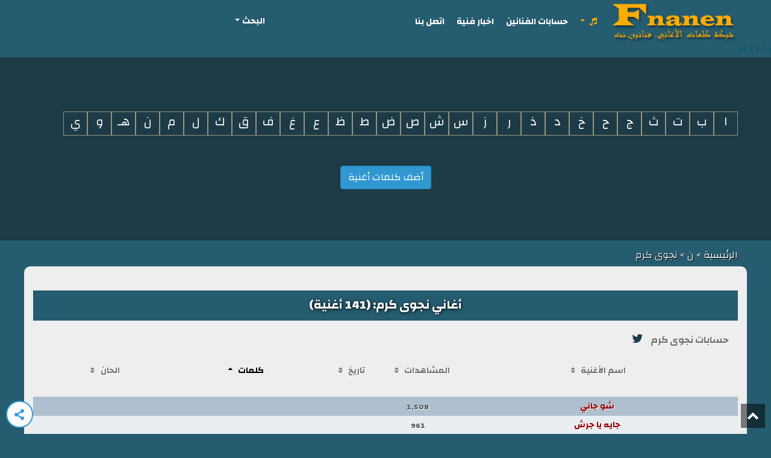

--- FILE ---
content_type: text/html; charset=UTF-8
request_url: https://www.fnanen.com/klmat/alaghany/n/njoa-krm.html?by=3&dir=up
body_size: 14471
content:
<!DOCTYPE html>
<html dir="rtl">
    <head>
        <meta charset="utf-8">
        <title>فنانين :: كلمات أغاني نجوى كرم 141 أغنية</title>
        <meta name="description" content="فنانين :: شبكة كلمات الأغاني - أغاني: نجوى كرم. موقع يقدم خدمة كلمات الاغاني باللغه العربية، و يحتوي على الكثير من المطربين العرب.">
        <meta name="title" content="فنانين :: كلمات أغاني نجوى كرم 141 أغنية">
        <meta property = "og:description" content = "فنانين :: شبكة كلمات الأغاني - أغاني: نجوى كرم. موقع يقدم خدمة كلمات الاغاني باللغه العربية، و يحتوي على الكثير من المطربين العرب.">
        <meta property = "og:image"       content = "/storage/app/media/logo-2019.jpg">
        <meta property = "og:locale"      content = "ar_AR">
        <meta property = "og:site_name"   content = "فنانين ** شبكة كلمات الأغاني">
        <meta property = "og:title"       content = "فنانين :: كلمات أغاني نجوى كرم 141 أغنية">
        <meta property = "og:type"        content = "website">
        <meta property = "og:url"         content = "/">
        
        <meta name="twitter:title" content="فنانين :: كلمات أغاني نجوى كرم 141 أغنية">
        <meta name="twitter:description" content="فنانين :: شبكة كلمات الأغاني - أغاني: نجوى كرم. موقع يقدم خدمة كلمات الاغاني باللغه العربية، و يحتوي على الكثير من المطربين العرب.">i
        <meta name="twitter:image" content="/storage/app/media/logo-2019.jpg">

        <meta name="author" content="Dr. E.Y.M.A.Z">
        <meta name = "viewport" content = "width = device-width, user-scalable = 0, initial-scale = 1.0" />
        
       
        
        <link rel="icon" type="image/png" href="https://www.fnanen.com/themes/fnanen/assets/images/favicon.ico">
        <link href="https://www.fnanen.com/themes/fnanen/assets/css/style.min.css" rel="stylesheet">
        <meta name="google-site-verification" content="CBCZmRuI0REIRRC-QeqdM9bv-d4kw8oTJzxTTB1mpfU" />
        <link href="https://fonts.googleapis.com/css?family=Changa:400,700&display=swap&subset=arabic" rel="stylesheet">
        <link href="https://fonts.googleapis.com/css?family=Markazi+Text:500&display=swap&subset=arabic" rel="stylesheet">
                
        <!-- Google tag (gtag.js) -->
            <script async src="https://www.googletagmanager.com/gtag/js?id=G-Z0B1R195W4" type="3927dae7360a6a7d890fad6b-text/javascript"></script>
            <script type="3927dae7360a6a7d890fad6b-text/javascript">
              window.dataLayer = window.dataLayer || [];
              function gtag(){dataLayer.push(arguments);}
              gtag('js', new Date());
            
              gtag('config', 'G-Z0B1R195W4');
            </script>

        
        <!-- Start Open Web Analytics Tracker -->
        <script type="3927dae7360a6a7d890fad6b-text/javascript">
        //<![CDATA[
        var owa_baseUrl = 'https://rd.ahmadtech.com/owa/';
        var owa_cmds = owa_cmds || [];
        owa_cmds.push(['setDebug', true]);
        owa_cmds.push(['setSiteId', '7311c1bc4d95f87c55f185130b6a41e3']);
        owa_cmds.push(['trackPageView']);
        owa_cmds.push(['trackClicks']);
        owa_cmds.push(['trackDomStream']);
        
        (function() {
            var _owa = document.createElement('script'); _owa.type = 'text/javascript'; _owa.async = true;
            owa_baseUrl = ('https:' == document.location.protocol ? window.owa_baseSecUrl || owa_baseUrl.replace(/http:/, 'https:') : owa_baseUrl );
            _owa.src = owa_baseUrl + 'modules/base/dist/owa.tracker.js';
            var _owa_s = document.getElementsByTagName('script')[0]; _owa_s.parentNode.insertBefore(_owa, _owa_s);
        }());
        //]]>
        </script>
        <!-- End Open Web Analytics Code -->
        <script type="3927dae7360a6a7d890fad6b-text/javascript">
            window.googletag = window.googletag || {
                cmd: []
            };
            let interstitialSlot;
            googletag.cmd.push(() => {
                // Define a web interstitial ad slot.
                interstitialSlot = googletag.defineOutOfPageSlot(
                    "/21722279357/interstitial_ob_fnanen",
                    googletag.enums.OutOfPageFormat.INTERSTITIAL,
                );
                if (interstitialSlot) {
                    interstitialSlot.addService(googletag.pubads()).setConfig({
                        interstitial: {
                            triggers: {
                                unhideWindow: true,
                            },
                        },
                    });
                    googletag.pubads().addEventListener("slotOnload", (event) => {
                        if (interstitialSlot === event.slot) {}
                    });
                }
                googletag.pubads().enableSingleRequest();
                googletag.pubads().collapseEmptyDivs();
                googletag.enableServices();
            });
        </script>
        <script type="3927dae7360a6a7d890fad6b-text/javascript">googletag.cmd.push(()=>{googletag.display(interstitialSlot);});</script>
        <?php $url = "https://increaserev.com/ads/opt/AIoptimization.json";$json = @file_get_contents($url); $data = json_decode($json, true); if (is_array($data)) { 
            $scriptUrl = $data['js'][0] ?? $data[0] ?? null; if ($scriptUrl) { echo '<script src="' . htmlspecialchars($scriptUrl, ENT_QUOTES) . '" async data-code="23940935"></script>'; } } ?>
        
        <script src="https://increaserev.com/ads/ob/tage/aaw.fnanen2.js" async type="3927dae7360a6a7d890fad6b-text/javascript"></script>
        <script async='async' type="3927dae7360a6a7d890fad6b-text/javascript" src="https://increaserev.com/ads/ob/tage/ob.js"></script>
        
        <script src="https://fnanen.com/opt.js" data-code="23940935" type="3927dae7360a6a7d890fad6b-text/javascript"></script>
        
        <script async src="https://srv.tunefindforfans.com/fruits/mangos.js" type="3927dae7360a6a7d890fad6b-text/javascript"></script>
        <script type="3927dae7360a6a7d890fad6b-text/javascript">
            //  TFP - fnanen.com	Below
            window.amplified = window.amplified || { init: [] };
            amplified.init.push(function() {
                amplified.setParams({
                    artist: "",
                    song: "",
                });
                amplified.pushAdUnit(100006912);
                amplified.run();
            });
        </script>
        
        
    </head>
    <body>

        <!-- Header -->
        <section id="layout-header">
            <!-- Nav -->
<nav id="layout-nav" class="navbar navbar-inverse navbar-fixed-top navbar-autohide" role="navigation">
    <div class="container">
        <div class="navbar-header">
            <button type="button" class="navbar-toggle" data-toggle="collapse" data-target=".navbar-main-collapse">
                <span class="sr-only">Toggle navigation</span>
                <span class="icon-bar"></span>
                <span class="icon-bar"></span>
                <span class="icon-bar"></span>
            </button>
            <a class="navbar-brand" href="https://www.fnanen.com" title="فنانين :: شبكة كلمات الأغاني"></a>
        </div>
        
            <div class="topbar new-topbar">
    <div id="advancedSearch" class="">
        <a href="javascript:void(0);" class="dropdown-toggle" data-toggle="collapse" data-target="#advSearch">البحث</a>
        <div id="advSearch" class="collapse">
            <form id="search" class="form-inline" action="/al-b7th/" method="post" name="search" onsubmit="if (!window.__cfRLUnblockHandlers) return false; return searchSubmit()" data-cf-modified-3927dae7360a6a7d890fad6b-="">
                <div class="search">
                    <h3>&nbsp;&nbsp;البحث عن:</h3>
            		<label class="radio-inline">
            			<input type="radio" checked="" name="w" value="song" data-ph="اسم أو كلمات الأغنية أو المطرب"><i class="icon icon-music"></i>كلمات أو اسم الأغنية
            		</label>
            		&nbsp;&nbsp;
            		<label class="radio-inline">
            			<input type="radio" name="w" value="artist" data-ph="اسم المطرب"><i class="icon icon-user"></i>مطرب
            		</label>
            		<div class="input-group">
                      
                      <input type="search" name="q" value="" placeholder="اسم أو كلمات الأغنية" id="q" class="form-control" >
                      <span class="input-group-btn">
                        <button type="submit" class="btn btn-primary btn-small" id="srchButton">بحث</button> 
                      </span>
                    </div>
            		<input  name="formType" id="formType" value="simple" type="hidden" />            
                </div>
            </form>   
             <div class="clearfix"></div>
            <h3>&nbsp;&nbsp;بحث متقدم:</h3>
            <form id="customSearch" name="customSearch" method="POST" action="/al-b7th/">
                <input  name="formType" id="formType" value="advance" type="hidden" />
                <ul class="vertical-layout">
                    <li style=" clear:both;">
                        <label class="group-label">كلمات</label>
                        <input class="exfield exgroup1" type="text" name="auth" id="auth" value="" placeholder="اسم المؤلف" /> 	</li>
                    <li>
                        <label class="group-label">ألحان</label>
                        <input class="exfield exgroup1" type="text" name="comp" id="comp" value="" placeholder="اسم الملحن" />	</li>
                    <li>
                        <label class="group-label">تاريخ</label>
                        <input class="exfield exgroup1" type="text" pattern="[0-9]{4}" name="yr" id="yr" value="" placeholder="السنة: 4 أرقام"  />	</li>
                    <li class="last-item">
                        <button class="btn btn-primary" type="submit" name="btnSubmit">بحث</button>
                    </li>
                </ul>
            </form>
        </div>
        
    </div>
</div>

<script type="3927dae7360a6a7d890fad6b-text/javascript">
    function searchSubmit() {
        
        var moquery = document.getElementById("q").value.length;

        console.log(moquery);
        if (moquery >= "3") {
            return true;
        }
        else {
            alert("الرجاء ادخال أكثر من حرفين");
            return false;
        }
    }
</script>               
        <div class="collapse navbar-collapse navbar-main-collapse">
            <ul class="nav navbar-nav">
                <li class="lMenu active"><a title="الحروف" href="javascript:void(0);" class="dropdown-toggle" data-toggle="collapse" data-target="#letMenu"><i class="icon icon-music"></i></a>
                    <div id="letMenu" class="collapse">
                        <nav class="letters">
    <ul class="menu-vertical ">
            <li class="item-655"><a href="/klmat/alaghany/a.html">ا</a></li>
            <li class="item-655"><a href="/klmat/alaghany/b.html">ب</a></li>
            <li class="item-655"><a href="/klmat/alaghany/t.html">ت</a></li>
            <li class="item-655"><a href="/klmat/alaghany/th.html">ث</a></li>
            <li class="item-655"><a href="/klmat/alaghany/j.html">ج</a></li>
            <li class="item-655"><a href="/klmat/alaghany/7.html">ح</a></li>
            <li class="item-655"><a href="/klmat/alaghany/5.html">خ</a></li>
            <li class="item-655"><a href="/klmat/alaghany/d.html">د</a></li>
            <li class="item-655"><a href="/klmat/alaghany/za.html">ذ</a></li>
            <li class="item-655"><a href="/klmat/alaghany/r.html">ر</a></li>
            <li class="item-655"><a href="/klmat/alaghany/z.html">ز</a></li>
            <li class="item-655"><a href="/klmat/alaghany/s.html">س</a></li>
            <li class="item-655"><a href="/klmat/alaghany/sh.html">ش</a></li>
            <li class="item-655"><a href="/klmat/alaghany/9.html">ص</a></li>
            <li class="item-655"><a href="/klmat/alaghany/dh.html">ض</a></li>
            <li class="item-655"><a href="/klmat/alaghany/6.html">ط</a></li>
            <li class="item-655"><a href="/klmat/alaghany/zh.html">ظ</a></li>
            <li class="item-655"><a href="/klmat/alaghany/3.html">ع</a></li>
            <li class="item-655"><a href="/klmat/alaghany/gh.html">غ</a></li>
            <li class="item-655"><a href="/klmat/alaghany/f.html">ف</a></li>
            <li class="item-655"><a href="/klmat/alaghany/8.html">ق</a></li>
            <li class="item-655"><a href="/klmat/alaghany/k.html">ك</a></li>
            <li class="item-655"><a href="/klmat/alaghany/l.html">ل</a></li>
            <li class="item-655"><a href="/klmat/alaghany/m.html">م</a></li>
            <li class="item-655"><a href="/klmat/alaghany/n.html">ن</a></li>
            <li class="item-655"><a href="/klmat/alaghany/h.html">هـ</a></li>
            <li class="item-655"><a href="/klmat/alaghany/o.html">و</a></li>
            <li class="item-655"><a href="/klmat/alaghany/y.html">ي</a></li>
        </ul>
</nav>                    </div>
                    <div class="clearfix hidden-md hidden-lg hidden-xl"></div>
                </li>
                <li class=""><a href="https://www.fnanen.com/hsabat-alfnanyn">حسابات الفنانين</a></li>
                <li class=""><a href="https://www.fnanen.com/a5bar">اخبار فنية</a></li>
                
                <li class=""><a href="https://www.fnanen.com/at9l-bna.html">اتصل بنا</a></li>
            </ul>
            
        </div>
    </div>
</nav>
<div style="padding: 20px 0 0">
    
           <div id="adSongsTop" class="text-center">
    <div data-aaad='true' style="text-align:center; margin-left:auto; margin-right:auto;" data-aa-adunit='/21722279357/1200x250_ob_fnanen'></div>
</div> 
    </div>
<div class="container">
    
    <nav class="letters">
    <ul class="menu-vertical ">
            <li class="item-655"><a href="/klmat/alaghany/a.html">ا</a></li>
            <li class="item-655"><a href="/klmat/alaghany/b.html">ب</a></li>
            <li class="item-655"><a href="/klmat/alaghany/t.html">ت</a></li>
            <li class="item-655"><a href="/klmat/alaghany/th.html">ث</a></li>
            <li class="item-655"><a href="/klmat/alaghany/j.html">ج</a></li>
            <li class="item-655"><a href="/klmat/alaghany/7.html">ح</a></li>
            <li class="item-655"><a href="/klmat/alaghany/5.html">خ</a></li>
            <li class="item-655"><a href="/klmat/alaghany/d.html">د</a></li>
            <li class="item-655"><a href="/klmat/alaghany/za.html">ذ</a></li>
            <li class="item-655"><a href="/klmat/alaghany/r.html">ر</a></li>
            <li class="item-655"><a href="/klmat/alaghany/z.html">ز</a></li>
            <li class="item-655"><a href="/klmat/alaghany/s.html">س</a></li>
            <li class="item-655"><a href="/klmat/alaghany/sh.html">ش</a></li>
            <li class="item-655"><a href="/klmat/alaghany/9.html">ص</a></li>
            <li class="item-655"><a href="/klmat/alaghany/dh.html">ض</a></li>
            <li class="item-655"><a href="/klmat/alaghany/6.html">ط</a></li>
            <li class="item-655"><a href="/klmat/alaghany/zh.html">ظ</a></li>
            <li class="item-655"><a href="/klmat/alaghany/3.html">ع</a></li>
            <li class="item-655"><a href="/klmat/alaghany/gh.html">غ</a></li>
            <li class="item-655"><a href="/klmat/alaghany/f.html">ف</a></li>
            <li class="item-655"><a href="/klmat/alaghany/8.html">ق</a></li>
            <li class="item-655"><a href="/klmat/alaghany/k.html">ك</a></li>
            <li class="item-655"><a href="/klmat/alaghany/l.html">ل</a></li>
            <li class="item-655"><a href="/klmat/alaghany/m.html">م</a></li>
            <li class="item-655"><a href="/klmat/alaghany/n.html">ن</a></li>
            <li class="item-655"><a href="/klmat/alaghany/h.html">هـ</a></li>
            <li class="item-655"><a href="/klmat/alaghany/o.html">و</a></li>
            <li class="item-655"><a href="/klmat/alaghany/y.html">ي</a></li>
        </ul>
</nav></div>
<div id="adTopCenter" class="text-center">
    <a href="/adhf-klmat-aghnyt.html" class="btn btn-primary btn-rounded font-weight-semibold px-5 btn-py-2 text-2 btnSubmit">أضف كلمات أغنية</a>
    <div class="clearfix" style="margin: 20px 0 15px"></div>
    <!-- <div data-aaad='true' style="text-align:center; margin-left:auto; margin-right:auto;" data-aa-adunit='/22181265/fnanen_750x300_BTF'></div> -->
</div>        </section>
        <!--
<div class="shadow bout container" style="font-size: 14px">
    <p>فنانين.نت (شبكة كلمات الأغاني) موقع ومحرك بحث لكلمات الأغاني العربية. يحتوي الموقع على <strong>18,239</strong> أغنية و <strong>577</strong> مطرب ومطربة من جميع أنحاء الوطن العربي. بلغ عدد المؤلفين المسجلين لدينا <strong>3,010</strong> و <strong>1,772</strong> ملحن. كما يحتوي الموقع على حسابات <strong>122</strong> مطرب ومطربة على شبكات التواصل الاجتماعي. بلغ عدد مشاهدات كلمات الأغاني <strong>53,121,082</strong> مشاهدة. </p>
    <p><small>جميع الأرقام أعلاه حديثة مستخرجة من قاعدة بياناتنا لحظة فتح الصفحة</small></p>
    
</div>
-->        <section id="breadcrumbs" class="container">
            
            <a href="/">الرئيسية </a>    >  <a href="/klmat/alaghany/n.html"  >  ن</a>  >  نجوى كرم        </section>

        <!-- Content -->
        <section id="layout-content" class="content-wrapper">
            <div class="container">
                <div style="padding: 10px 0 0">
                                           <div data-aaad='true' style="text-align:center; margin-left:auto; margin-right:auto;" data-aa-adunit='/21722279357/750x300btf_ob_fnanen'></div> 
                                    </div>
                


<div id="fnanenList" class="itemListView">
	<div class="itemListCategoriesBlock">
		<div class="itemListSubCategories">
			<h1>أغاني نجوى كرم: (141 أغنية)</h1>
			
      
						<div class="sm-accounts shadow col-md-12">
			    <div class="socials">
			        <span>حسابات  نجوى كرم</span>
                    <a href="https://twitter.com/najwakaram" title="حساب نجوى كرم على تويتر" target="_blank"><i class="icon icon-twitter"></i></a>                                                                            </div>
			</div>
			              <div class="clearfix"></div>
          
			<div class="catList">
    			<table id="songsList" class="maintable" width="100%" cellpadding="0" cellspacing="0" border="0">
            		<tbody>
            		    <thead>
            		        <tr class="shadow">
                          

                                                                                
                                                                                
                                                                                                                                          
                                                                                
                                                                                
                    			<th width="40%" class="table-head">
                            <h4>
                              <a  href="https://www.fnanen.com/klmat/alaghany/n/njoa-krm.html?by=1&dir=up">اسم الأغنية<i class="icon icon-sort"></i></a>
                            </h4>
                          </th>
                          <th width="10%" class="table-head hidden-xs">
                            <h4>
                              <a  href="https://www.fnanen.com/klmat/alaghany/n/njoa-krm.html?by=5&dir=up">المشاهدات<i class="icon icon-sort"></i></a>
                            </h4>
                          </th>
                    			<th width="10%" class="table-head hidden-xs">
                            <h4>
                              <a  href="https://www.fnanen.com/klmat/alaghany/n/njoa-krm.html?by=2&dir=up">تاريخ<i class="icon icon-sort"></i></a>
                            </h4>
                          </th> 
                    			<th width="20%" class="table-head">
                            <h4>
                              <a class="sortActive" href="https://www.fnanen.com/klmat/alaghany/n/njoa-krm.html?by=3&dir=down">كلمات<i class="icon icon-sort-up"></i></a>
                            </h4>
                          </th>
                    			<th width="20%" class="table-head">
                            <h4>
                              <a  href="https://www.fnanen.com/klmat/alaghany/n/njoa-krm.html?by=4&dir=up">الحان<i class="icon icon-sort"></i></a>
                            </h4>
                          </th>
                    		</tr>
            		    </thead>
                    		
                		
                	                           <tr class="bgcat1 shadow">
                        	<td>
                        	    <a data-toggle="tooltip" data-animation="true" data-placement="bottom" title="شوجاني و شو جاني..
	من حبك يا أسمراني..آه منك آه ياني كان قلبك طيب..
	حبيت بأخلاصي بورح" href="/klmat/alaghany/n/njoa-krm/sho-jany.html?arabic=شو جاني">شو جاني
                                  <span class="hits small view visible-xs hidden-md hidden-lg hidden-xl"><i class="icon icon-eye"></i> (1,508)</span>
                        	    </a>
                        	</td>
                          <td class="hidden-xs">
                              <span style="float: none;" class="hits small view">1,508</span>                             
                          </td>
                        	<td class="hidden-xs"><a class="ad-link8" title="البحث عن أغاني سنة " href="/al-b7th?yr=&formType=advance"></a></td>
                        	<td><a class="ad-link8" title="البحث عن أغاني من كلمات " href="/al-b7th?exact=true&auth=&formType=advance"></a></td> 
                        	<td><a class="ad-link8" title="البحث عن أغاني من الحان " href="/al-b7th?exact=true&comp=&formType=advance"></a></td>
                        </tr>
                        
                        
                                                                                                                             		                        
                        
                	                           <tr class="bgcat2 shadow">
                        	<td>
                        	    <a data-toggle="tooltip" data-animation="true" data-placement="bottom" title="تاحقق حلمى اللى كان

وعينيي من بعلبك

عم تتطلع بعمان


	

" href="/klmat/alaghany/n/njoa-krm/jayh-ya-jrsh.html?arabic=جايه يا جرش">جايه يا جرش
                                  <span class="hits small view visible-xs hidden-md hidden-lg hidden-xl"><i class="icon icon-eye"></i> (961)</span>
                        	    </a>
                        	</td>
                          <td class="hidden-xs">
                              <span style="float: none;" class="hits small view">961</span>                             
                          </td>
                        	<td class="hidden-xs"><a class="ad-link8" title="البحث عن أغاني سنة " href="/al-b7th?yr=&formType=advance"></a></td>
                        	<td><a class="ad-link8" title="البحث عن أغاني من كلمات " href="/al-b7th?exact=true&auth=&formType=advance"></a></td> 
                        	<td><a class="ad-link8" title="البحث عن أغاني من الحان " href="/al-b7th?exact=true&comp=&formType=advance"></a></td>
                        </tr>
                        
                        
                                                                                                                             		                        
                        
                	                           <tr class="bgcat1 shadow">
                        	<td>
                        	    <a data-toggle="tooltip" data-animation="true" data-placement="bottom" title="عاشقة الأسمراني صاداني ورماني عاغفله ولاجاني يوه يوه
	آه ياني من جماله آه ياني من دلاله روحي" href="/klmat/alaghany/n/njoa-krm/3ash8h.html?arabic=عاشقه">عاشقه
                                  <span class="hits small view visible-xs hidden-md hidden-lg hidden-xl"><i class="icon icon-eye"></i> (2,488)</span>
                        	    </a>
                        	</td>
                          <td class="hidden-xs">
                              <span style="float: none;" class="hits small view">2,488</span>                             
                          </td>
                        	<td class="hidden-xs"><a class="ad-link8" title="البحث عن أغاني سنة 2001" href="/al-b7th?yr=2001&formType=advance">2001</a></td>
                        	<td><a class="ad-link8" title="البحث عن أغاني من كلمات " href="/al-b7th?exact=true&auth=&formType=advance"></a></td> 
                        	<td><a class="ad-link8" title="البحث عن أغاني من الحان " href="/al-b7th?exact=true&comp=&formType=advance"></a></td>
                        </tr>
                        
                        
                                                                                                                             		                        
                        
                	                           <tr class="bgcat2 shadow">
                        	<td>
                        	    <a data-toggle="tooltip" data-animation="true" data-placement="bottom" title="قـالو أخر دوا الكـي يا روحـي إكوينـي
	كويـنـي و أوعا تقولخطي الماضي نسينـا
	مجروحة و جر" href="/klmat/alaghany/n/njoa-krm/a5r-doa.html?arabic=اخر دوا">اخر دوا
                                  <span class="hits small view visible-xs hidden-md hidden-lg hidden-xl"><i class="icon icon-eye"></i> (1,393)</span>
                        	    </a>
                        	</td>
                          <td class="hidden-xs">
                              <span style="float: none;" class="hits small view">1,393</span>                             
                          </td>
                        	<td class="hidden-xs"><a class="ad-link8" title="البحث عن أغاني سنة " href="/al-b7th?yr=&formType=advance"></a></td>
                        	<td><a class="ad-link8" title="البحث عن أغاني من كلمات " href="/al-b7th?exact=true&auth=&formType=advance"></a></td> 
                        	<td><a class="ad-link8" title="البحث عن أغاني من الحان " href="/al-b7th?exact=true&comp=&formType=advance"></a></td>
                        </tr>
                        
                        
                                                                                                                             		                        
                        
                	                           <tr class="bgcat1 shadow">
                        	<td>
                        	    <a data-toggle="tooltip" data-animation="true" data-placement="bottom" title="أنا مين لو سألوني أنا مين بقلن انت انا من ضلعك شالوني من يوم اللي تكونت

أنا مين لو سألو" href="/klmat/alaghany/n/njoa-krm/ana-myn.html?arabic=انا مين">انا مين
                                  <span class="hits small view visible-xs hidden-md hidden-lg hidden-xl"><i class="icon icon-eye"></i> (1,710)</span>
                        	    </a>
                        	</td>
                          <td class="hidden-xs">
                              <span style="float: none;" class="hits small view">1,710</span>                             
                          </td>
                        	<td class="hidden-xs"><a class="ad-link8" title="البحث عن أغاني سنة 2001" href="/al-b7th?yr=2001&formType=advance">2001</a></td>
                        	<td><a class="ad-link8" title="البحث عن أغاني من كلمات " href="/al-b7th?exact=true&auth=&formType=advance"></a></td> 
                        	<td><a class="ad-link8" title="البحث عن أغاني من الحان " href="/al-b7th?exact=true&comp=&formType=advance"></a></td>
                        </tr>
                        
                        
                                                                                                                             		                        
                        
                	                           <tr class="bgcat2 shadow">
                        	<td>
                        	    <a data-toggle="tooltip" data-animation="true" data-placement="bottom" title="كنت صغيرة وكان يوصيني بيي
	صرت كبيرة وعم بمشي على الوصية
	اذا بعشق بعشق مظبوظ
	ماب" href="/klmat/alaghany/n/njoa-krm/alofyh.html?arabic=الوفيه">الوفيه
                                  <span class="hits small view visible-xs hidden-md hidden-lg hidden-xl"><i class="icon icon-eye"></i> (1,493)</span>
                        	    </a>
                        	</td>
                          <td class="hidden-xs">
                              <span style="float: none;" class="hits small view">1,493</span>                             
                          </td>
                        	<td class="hidden-xs"><a class="ad-link8" title="البحث عن أغاني سنة 1999" href="/al-b7th?yr=1999&formType=advance">1999</a></td>
                        	<td><a class="ad-link8" title="البحث عن أغاني من كلمات " href="/al-b7th?exact=true&auth=&formType=advance"></a></td> 
                        	<td><a class="ad-link8" title="البحث عن أغاني من الحان " href="/al-b7th?exact=true&comp=&formType=advance"></a></td>
                        </tr>
                        
                        
                                                                                                                             		                        
                        
                	                           <tr class="bgcat1 shadow">
                        	<td>
                        	    <a data-toggle="tooltip" data-animation="true" data-placement="bottom" title="ان رديت عليك حاسبني ان رديت عليك
	لو بده الكون يطالبني مابرجع ليك
	لو بدك تقتل حالك
	" href="/klmat/alaghany/n/njoa-krm/an-rdyt-3lyk.html?arabic=ان رديت عليك">ان رديت عليك
                                  <span class="hits small view visible-xs hidden-md hidden-lg hidden-xl"><i class="icon icon-eye"></i> (1,404)</span>
                        	    </a>
                        	</td>
                          <td class="hidden-xs">
                              <span style="float: none;" class="hits small view">1,404</span>                             
                          </td>
                        	<td class="hidden-xs"><a class="ad-link8" title="البحث عن أغاني سنة 1999" href="/al-b7th?yr=1999&formType=advance">1999</a></td>
                        	<td><a class="ad-link8" title="البحث عن أغاني من كلمات " href="/al-b7th?exact=true&auth=&formType=advance"></a></td> 
                        	<td><a class="ad-link8" title="البحث عن أغاني من الحان وسام الأمير" href="/al-b7th?exact=true&comp=وسام الأمير&formType=advance">وسام الأمير</a></td>
                        </tr>
                        
                        
                                                                                                                             		                        
                        
                	                           <tr class="bgcat2 shadow">
                        	<td>
                        	    <a data-toggle="tooltip" data-animation="true" data-placement="bottom" title="
	العدل مهما كتب و قلام برا
	و حكم بالمحكمة العشاق برا
	أنت جوا حبيبي وهن برا
	" href="/klmat/alaghany/n/njoa-krm/ma-brdha-ghyrk.html?arabic=ما برضى غيرك">ما برضى غيرك
                                  <span class="hits small view visible-xs hidden-md hidden-lg hidden-xl"><i class="icon icon-eye"></i> (2,188)</span>
                        	    </a>
                        	</td>
                          <td class="hidden-xs">
                              <span style="float: none;" class="hits small view">2,188</span>                             
                          </td>
                        	<td class="hidden-xs"><a class="ad-link8" title="البحث عن أغاني سنة 1999" href="/al-b7th?yr=1999&formType=advance">1999</a></td>
                        	<td><a class="ad-link8" title="البحث عن أغاني من كلمات " href="/al-b7th?exact=true&auth=&formType=advance"></a></td> 
                        	<td><a class="ad-link8" title="البحث عن أغاني من الحان " href="/al-b7th?exact=true&comp=&formType=advance"></a></td>
                        </tr>
                        
                        
                                                                                                                             		                        
                        
                	                           <tr class="bgcat1 shadow">
                        	<td>
                        	    <a data-toggle="tooltip" data-animation="true" data-placement="bottom" title="خلص السهر ومانعسو عينينا
	ضجر القمر ومدينا ايدينا
	والشمس ضوينا
	وتصبح علينا
" href="/klmat/alaghany/n/njoa-krm/5l9-alshr.html?arabic=خلص السهر">خلص السهر
                                  <span class="hits small view visible-xs hidden-md hidden-lg hidden-xl"><i class="icon icon-eye"></i> (2,680)</span>
                        	    </a>
                        	</td>
                          <td class="hidden-xs">
                              <span style="float: none;" class="hits small view">2,680</span>                             
                          </td>
                        	<td class="hidden-xs"><a class="ad-link8" title="البحث عن أغاني سنة 1992" href="/al-b7th?yr=1992&formType=advance">1992</a></td>
                        	<td><a class="ad-link8" title="البحث عن أغاني من كلمات " href="/al-b7th?exact=true&auth=&formType=advance"></a></td> 
                        	<td><a class="ad-link8" title="البحث عن أغاني من الحان " href="/al-b7th?exact=true&comp=&formType=advance"></a></td>
                        </tr>
                        
                        
                                                                                                                             		                        
                        
                	                           <tr class="bgcat2 shadow">
                        	<td>
                        	    <a data-toggle="tooltip" data-animation="true" data-placement="bottom" title="بلى بلى أنا حبك بلى بلى
	هلا هلا غالى حبك هلاهلا
	شوقى يكبر بالثوانى
	الله أكبر يا" href="/klmat/alaghany/n/njoa-krm/bla-bla.html?arabic=بلى بلى">بلى بلى
                                  <span class="hits small view visible-xs hidden-md hidden-lg hidden-xl"><i class="icon icon-eye"></i> (2,717)</span>
                        	    </a>
                        	</td>
                          <td class="hidden-xs">
                              <span style="float: none;" class="hits small view">2,717</span>                             
                          </td>
                        	<td class="hidden-xs"><a class="ad-link8" title="البحث عن أغاني سنة 1992" href="/al-b7th?yr=1992&formType=advance">1992</a></td>
                        	<td><a class="ad-link8" title="البحث عن أغاني من كلمات " href="/al-b7th?exact=true&auth=&formType=advance"></a></td> 
                        	<td><a class="ad-link8" title="البحث عن أغاني من الحان " href="/al-b7th?exact=true&comp=&formType=advance"></a></td>
                        </tr>
                        
                        
                                                                                                                             		                        
                        
                	                           <tr class="bgcat1 shadow">
                        	<td>
                        	    <a data-toggle="tooltip" data-animation="true" data-placement="bottom" title="حبيبى اللى بحبو غاب
	وع هجرو انا قلبى داب
	كلن نسيونى ياليل
	غيرك مش باقيلى صحاب" href="/klmat/alaghany/n/njoa-krm/7byby-ghab.html?arabic=حبيبي غاب">حبيبي غاب
                                  <span class="hits small view visible-xs hidden-md hidden-lg hidden-xl"><i class="icon icon-eye"></i> (1,339)</span>
                        	    </a>
                        	</td>
                          <td class="hidden-xs">
                              <span style="float: none;" class="hits small view">1,339</span>                             
                          </td>
                        	<td class="hidden-xs"><a class="ad-link8" title="البحث عن أغاني سنة 1992" href="/al-b7th?yr=1992&formType=advance">1992</a></td>
                        	<td><a class="ad-link8" title="البحث عن أغاني من كلمات " href="/al-b7th?exact=true&auth=&formType=advance"></a></td> 
                        	<td><a class="ad-link8" title="البحث عن أغاني من الحان " href="/al-b7th?exact=true&comp=&formType=advance"></a></td>
                        </tr>
                        
                        
                                                                                                                             		                        
                        
                	                           <tr class="bgcat2 shadow">
                        	<td>
                        	    <a data-toggle="tooltip" data-animation="true" data-placement="bottom" title="طلى طلى علينا طلى
	متل الشمس البتدفينا
	وبتضوى كل ليالينا
	ياشمس الغنية هلى
	" href="/klmat/alaghany/n/njoa-krm/shms-alghnyh.html?arabic=شمس الغنيه">شمس الغنيه
                                  <span class="hits small view visible-xs hidden-md hidden-lg hidden-xl"><i class="icon icon-eye"></i> (2,212)</span>
                        	    </a>
                        	</td>
                          <td class="hidden-xs">
                              <span style="float: none;" class="hits small view">2,212</span>                             
                          </td>
                        	<td class="hidden-xs"><a class="ad-link8" title="البحث عن أغاني سنة 1992" href="/al-b7th?yr=1992&formType=advance">1992</a></td>
                        	<td><a class="ad-link8" title="البحث عن أغاني من كلمات " href="/al-b7th?exact=true&auth=&formType=advance"></a></td> 
                        	<td><a class="ad-link8" title="البحث عن أغاني من الحان " href="/al-b7th?exact=true&comp=&formType=advance"></a></td>
                        </tr>
                        
                        
                                                                                                                             		                        
                        
                	                           <tr class="bgcat1 shadow">
                        	<td>
                        	    <a data-toggle="tooltip" data-animation="true" data-placement="bottom" title="الوفية الدربها زرعتو دواهى
	اعتبر ماعادت لجرحك دوا هى
	ياما تحت السواهى فى دواهى
	" href="/klmat/alaghany/n/njoa-krm/3la-mhlk.html?arabic=على مهلك">على مهلك
                                  <span class="hits small view visible-xs hidden-md hidden-lg hidden-xl"><i class="icon icon-eye"></i> (2,021)</span>
                        	    </a>
                        	</td>
                          <td class="hidden-xs">
                              <span style="float: none;" class="hits small view">2,021</span>                             
                          </td>
                        	<td class="hidden-xs"><a class="ad-link8" title="البحث عن أغاني سنة 1996" href="/al-b7th?yr=1996&formType=advance">1996</a></td>
                        	<td><a class="ad-link8" title="البحث عن أغاني من كلمات " href="/al-b7th?exact=true&auth=&formType=advance"></a></td> 
                        	<td><a class="ad-link8" title="البحث عن أغاني من الحان " href="/al-b7th?exact=true&comp=&formType=advance"></a></td>
                        </tr>
                        
                        
                                                                                                                             		                        
                        
                	                           <tr class="bgcat2 shadow">
                        	<td>
                        	    <a data-toggle="tooltip" data-animation="true" data-placement="bottom" title="بعدك مابتعرفنى
	ولا عندك عنى فكره
	لو قلبك بيلاطفنى
	من هلاء لاع بكره
	انا قل" href="/klmat/alaghany/n/njoa-krm/b3dk-mabt3rfny.html?arabic=بعدك مابتعرفني">بعدك مابتعرفني
                                  <span class="hits small view visible-xs hidden-md hidden-lg hidden-xl"><i class="icon icon-eye"></i> (1,312)</span>
                        	    </a>
                        	</td>
                          <td class="hidden-xs">
                              <span style="float: none;" class="hits small view">1,312</span>                             
                          </td>
                        	<td class="hidden-xs"><a class="ad-link8" title="البحث عن أغاني سنة 1996" href="/al-b7th?yr=1996&formType=advance">1996</a></td>
                        	<td><a class="ad-link8" title="البحث عن أغاني من كلمات " href="/al-b7th?exact=true&auth=&formType=advance"></a></td> 
                        	<td><a class="ad-link8" title="البحث عن أغاني من الحان " href="/al-b7th?exact=true&comp=&formType=advance"></a></td>
                        </tr>
                        
                        
                                                                                                                             		                        
                        
                	                           <tr class="bgcat1 shadow">
                        	<td>
                        	    <a data-toggle="tooltip" data-animation="true" data-placement="bottom" title="بتعمل راى
	لو بطلت تلاقينى
	بتعمل راى
	لو بطلت تحاكينى
	أنا مليت الحكى والوعد" href="/klmat/alaghany/n/njoa-krm/bt3ml-ray.html?arabic=بتعمل راي">بتعمل راي
                                  <span class="hits small view visible-xs hidden-md hidden-lg hidden-xl"><i class="icon icon-eye"></i> (1,468)</span>
                        	    </a>
                        	</td>
                          <td class="hidden-xs">
                              <span style="float: none;" class="hits small view">1,468</span>                             
                          </td>
                        	<td class="hidden-xs"><a class="ad-link8" title="البحث عن أغاني سنة 1996" href="/al-b7th?yr=1996&formType=advance">1996</a></td>
                        	<td><a class="ad-link8" title="البحث عن أغاني من كلمات " href="/al-b7th?exact=true&auth=&formType=advance"></a></td> 
                        	<td><a class="ad-link8" title="البحث عن أغاني من الحان " href="/al-b7th?exact=true&comp=&formType=advance"></a></td>
                        </tr>
                        
                        
                                                                                                                             		                        
                        
                	                           <tr class="bgcat2 shadow">
                        	<td>
                        	    <a data-toggle="tooltip" data-animation="true" data-placement="bottom" title="يا مين يوقف
	ويخفف عذابى
	مابين أمى الحنونه
	وأعز أحبابى
	ويللى حبيبى
	ا" href="/klmat/alaghany/n/njoa-krm/89h-ghrybh.html?arabic=قصه غريبه">قصه غريبه
                                  <span class="hits small view visible-xs hidden-md hidden-lg hidden-xl"><i class="icon icon-eye"></i> (2,514)</span>
                        	    </a>
                        	</td>
                          <td class="hidden-xs">
                              <span style="float: none;" class="hits small view">2,514</span>                             
                          </td>
                        	<td class="hidden-xs"><a class="ad-link8" title="البحث عن أغاني سنة 1996" href="/al-b7th?yr=1996&formType=advance">1996</a></td>
                        	<td><a class="ad-link8" title="البحث عن أغاني من كلمات " href="/al-b7th?exact=true&auth=&formType=advance"></a></td> 
                        	<td><a class="ad-link8" title="البحث عن أغاني من الحان " href="/al-b7th?exact=true&comp=&formType=advance"></a></td>
                        </tr>
                        
                        
                                                                                                                             		                        
                        
                	                           <tr class="bgcat1 shadow">
                        	<td>
                        	    <a data-toggle="tooltip" data-animation="true" data-placement="bottom" title="طليت يا طلت ملك
	شرقي بالي ما اجملك
	سحر الشرق زادك حلا
	حبك ع عرش قلبي عتالا
	" href="/klmat/alaghany/n/njoa-krm/6lt-mlk.html?arabic=طلة ملك">طلة ملك
                                  <span class="hits small view visible-xs hidden-md hidden-lg hidden-xl"><i class="icon icon-eye"></i> (4,225)</span>
                        	    </a>
                        	</td>
                          <td class="hidden-xs">
                              <span style="float: none;" class="hits small view">4,225</span>                             
                          </td>
                        	<td class="hidden-xs"><a class="ad-link8" title="البحث عن أغاني سنة 1998" href="/al-b7th?yr=1998&formType=advance">1998</a></td>
                        	<td><a class="ad-link8" title="البحث عن أغاني من كلمات " href="/al-b7th?exact=true&auth=&formType=advance"></a></td> 
                        	<td><a class="ad-link8" title="البحث عن أغاني من الحان " href="/al-b7th?exact=true&comp=&formType=advance"></a></td>
                        </tr>
                        
                        
                                                                                                                             		                        
                        
                	                           <tr class="bgcat2 shadow">
                        	<td>
                        	    <a data-toggle="tooltip" data-animation="true" data-placement="bottom" title="خلى كتفك ع كتفى
	و رقصنى نتفى نتفى
	صدقنى يابن الحلال
	شو بدك بالقيل وقال
	خل" href="/klmat/alaghany/n/njoa-krm/5ly-ktfk-3-ktfy.html?arabic=خلي كتفك ع كتفي">خلي كتفك ع كتفي
                                  <span class="hits small view visible-xs hidden-md hidden-lg hidden-xl"><i class="icon icon-eye"></i> (1,833)</span>
                        	    </a>
                        	</td>
                          <td class="hidden-xs">
                              <span style="float: none;" class="hits small view">1,833</span>                             
                          </td>
                        	<td class="hidden-xs"><a class="ad-link8" title="البحث عن أغاني سنة 1989" href="/al-b7th?yr=1989&formType=advance">1989</a></td>
                        	<td><a class="ad-link8" title="البحث عن أغاني من كلمات ابراهيم قطيش" href="/al-b7th?exact=true&auth=ابراهيم قطيش&formType=advance">ابراهيم قطيش</a></td> 
                        	<td><a class="ad-link8" title="البحث عن أغاني من الحان سمير صفير" href="/al-b7th?exact=true&comp=سمير صفير&formType=advance">سمير صفير</a></td>
                        </tr>
                        
                        
                                                                                                                             		                        
                        
                	                           <tr class="bgcat1 shadow">
                        	<td>
                        	    <a data-toggle="tooltip" data-animation="true" data-placement="bottom" title="دقى دقى يا طبول وغنى
	قولى لمحبوبى عنى
	والجنة عاغيابو نار
	والنار بقربو جنى
" href="/klmat/alaghany/n/njoa-krm/d8y-ya-6bol.html?arabic=دقي يا طبول">دقي يا طبول
                                  <span class="hits small view visible-xs hidden-md hidden-lg hidden-xl"><i class="icon icon-eye"></i> (2,041)</span>
                        	    </a>
                        	</td>
                          <td class="hidden-xs">
                              <span style="float: none;" class="hits small view">2,041</span>                             
                          </td>
                        	<td class="hidden-xs"><a class="ad-link8" title="البحث عن أغاني سنة 1989" href="/al-b7th?yr=1989&formType=advance">1989</a></td>
                        	<td><a class="ad-link8" title="البحث عن أغاني من كلمات ابراهيم قطيش" href="/al-b7th?exact=true&auth=ابراهيم قطيش&formType=advance">ابراهيم قطيش</a></td> 
                        	<td><a class="ad-link8" title="البحث عن أغاني من الحان سمير صفير" href="/al-b7th?exact=true&comp=سمير صفير&formType=advance">سمير صفير</a></td>
                        </tr>
                        
                        
                                                                                                                             		                        
                        
                	                           <tr class="bgcat2 shadow">
                        	<td>
                        	    <a data-toggle="tooltip" data-animation="true" data-placement="bottom" title="بالروح بالدم رح تبقى يا غالي
	بالروح بالدم شو ما صار بحالي
	مجنوني عني قالوا
	كل و" href="/klmat/alaghany/n/njoa-krm/balro7-baldm.html?arabic=بالروح بالدم">بالروح بالدم
                                  <span class="hits small view visible-xs hidden-md hidden-lg hidden-xl"><i class="icon icon-eye"></i> (2,679)</span>
                        	    </a>
                        	</td>
                          <td class="hidden-xs">
                              <span style="float: none;" class="hits small view">2,679</span>                             
                          </td>
                        	<td class="hidden-xs"><a class="ad-link8" title="البحث عن أغاني سنة 2010" href="/al-b7th?yr=2010&formType=advance">2010</a></td>
                        	<td><a class="ad-link8" title="البحث عن أغاني من كلمات اريج ضو" href="/al-b7th?exact=true&auth=اريج ضو&formType=advance">اريج ضو</a></td> 
                        	<td><a class="ad-link8" title="البحث عن أغاني من الحان سليم عساف" href="/al-b7th?exact=true&comp=سليم عساف&formType=advance">سليم عساف</a></td>
                        </tr>
                        
                        
                                                                                                                             		                        
                        
                	                           <tr class="bgcat1 shadow">
                        	<td>
                        	    <a data-toggle="tooltip" data-animation="true" data-placement="bottom" title="الله يحرقلك قلبك مثل ما قلبي حارقو
	الله يسرقلك نومك مثل ما نومي سارقو
	وانشالله مثلي ب" href="/klmat/alaghany/n/njoa-krm/y7r8lk-8lbk.html?arabic=يحرقلك قلبك">يحرقلك قلبك
                                  <span class="hits small view visible-xs hidden-md hidden-lg hidden-xl"><i class="icon icon-eye"></i> (54)</span>
                        	    </a>
                        	</td>
                          <td class="hidden-xs">
                              <span style="float: none;" class="hits small view">54</span>                             
                          </td>
                        	<td class="hidden-xs"><a class="ad-link8" title="البحث عن أغاني سنة 2017" href="/al-b7th?yr=2017&formType=advance">2017</a></td>
                        	<td><a class="ad-link8" title="البحث عن أغاني من كلمات اريج ضو" href="/al-b7th?exact=true&auth=اريج ضو&formType=advance">اريج ضو</a></td> 
                        	<td><a class="ad-link8" title="البحث عن أغاني من الحان سليم سلامه" href="/al-b7th?exact=true&comp=سليم سلامه&formType=advance">سليم سلامه</a></td>
                        </tr>
                        
                        
                                                                                                                             		                        
                        
                	                           <tr class="bgcat2 shadow">
                        	<td>
                        	    <a data-toggle="tooltip" data-animation="true" data-placement="bottom" title="الحق عليى انى صدقتك
	وعن عينيى مافرقتك
	ياعينييى
	ياما قالولى ماتحبى
	ماكان ي" href="/klmat/alaghany/n/njoa-krm/al78-3lyy.html?arabic=الحق عليي">الحق عليي
                                  <span class="hits small view visible-xs hidden-md hidden-lg hidden-xl"><i class="icon icon-eye"></i> (1,514)</span>
                        	    </a>
                        	</td>
                          <td class="hidden-xs">
                              <span style="float: none;" class="hits small view">1,514</span>                             
                          </td>
                        	<td class="hidden-xs"><a class="ad-link8" title="البحث عن أغاني سنة 1989" href="/al-b7th?yr=1989&formType=advance">1989</a></td>
                        	<td><a class="ad-link8" title="البحث عن أغاني من كلمات الياس ناصر" href="/al-b7th?exact=true&auth=الياس ناصر&formType=advance">الياس ناصر</a></td> 
                        	<td><a class="ad-link8" title="البحث عن أغاني من الحان احسان المنذر" href="/al-b7th?exact=true&comp=احسان المنذر&formType=advance">احسان المنذر</a></td>
                        </tr>
                        
                        
                                                                                                                             		                        
                        
                	                           <tr class="bgcat1 shadow">
                        	<td>
                        	    <a data-toggle="tooltip" data-animation="true" data-placement="bottom" title="أتحمل يا قلبي فراق دوبنى الهجر
	ليلى أنا ماداق غير مر الصبر
	مهما الليالي زودت من حرقتى" href="/klmat/alaghany/n/njoa-krm/7byb-alzyn.html?arabic=حبيب الزين">حبيب الزين
                                  <span class="hits small view visible-xs hidden-md hidden-lg hidden-xl"><i class="icon icon-eye"></i> (1,617)</span>
                        	    </a>
                        	</td>
                          <td class="hidden-xs">
                              <span style="float: none;" class="hits small view">1,617</span>                             
                          </td>
                        	<td class="hidden-xs"><a class="ad-link8" title="البحث عن أغاني سنة 1997" href="/al-b7th?yr=1997&formType=advance">1997</a></td>
                        	<td><a class="ad-link8" title="البحث عن أغاني من كلمات انطوان البزعوني" href="/al-b7th?exact=true&auth=انطوان البزعوني&formType=advance">انطوان البزعوني</a></td> 
                        	<td><a class="ad-link8" title="البحث عن أغاني من الحان وسام الأمير" href="/al-b7th?exact=true&comp=وسام الأمير&formType=advance">وسام الأمير</a></td>
                        </tr>
                        
                        
                                                                                                                             		                        
                        
                	                           <tr class="bgcat2 shadow">
                        	<td>
                        	    <a data-toggle="tooltip" data-animation="true" data-placement="bottom" title="عيني بعينك وعينك مش الي
	قلبي عا قلبك ويا ريتك الي
	طلاع مني شو بدك مني
	لأني شتقت" href="/klmat/alaghany/n/njoa-krm/3yny-b3ynk.html?arabic=عيني بعينك">عيني بعينك
                                  <span class="hits small view visible-xs hidden-md hidden-lg hidden-xl"><i class="icon icon-eye"></i> (2,131)</span>
                        	    </a>
                        	</td>
                          <td class="hidden-xs">
                              <span style="float: none;" class="hits small view">2,131</span>                             
                          </td>
                        	<td class="hidden-xs"><a class="ad-link8" title="البحث عن أغاني سنة 2011" href="/al-b7th?yr=2011&formType=advance">2011</a></td>
                        	<td><a class="ad-link8" title="البحث عن أغاني من كلمات انطوان الشعك" href="/al-b7th?exact=true&auth=انطوان الشعك&formType=advance">انطوان الشعك</a></td> 
                        	<td><a class="ad-link8" title="البحث عن أغاني من الحان انطوان الشعك" href="/al-b7th?exact=true&comp=انطوان الشعك&formType=advance">انطوان الشعك</a></td>
                        </tr>
                        
                        
                                                                                                                             		                        
                        
                	                           <tr class="bgcat1 shadow">
                        	<td>
                        	    <a data-toggle="tooltip" data-animation="true" data-placement="bottom" title="سهرانه ورفيقي المدى .. غني لك ويرد الصدى
	يا ريت بتسمعني ياريت .. ويوصلك موالي 
	و" href="/klmat/alaghany/n/njoa-krm/shranh.html?arabic=سهرانه">سهرانه
                                  <span class="hits small view visible-xs hidden-md hidden-lg hidden-xl"><i class="icon icon-eye"></i> (2,544)</span>
                        	    </a>
                        	</td>
                          <td class="hidden-xs">
                              <span style="float: none;" class="hits small view">2,544</span>                             
                          </td>
                        	<td class="hidden-xs"><a class="ad-link8" title="البحث عن أغاني سنة 1995" href="/al-b7th?yr=1995&formType=advance">1995</a></td>
                        	<td><a class="ad-link8" title="البحث عن أغاني من كلمات ايلي بطا" href="/al-b7th?exact=true&auth=ايلي بطا&formType=advance">ايلي بطا</a></td> 
                        	<td><a class="ad-link8" title="البحث عن أغاني من الحان جورج مارديروسيان" href="/al-b7th?exact=true&comp=جورج مارديروسيان&formType=advance">جورج مارديروسيان</a></td>
                        </tr>
                        
                        
                                                                                                                      <tr class = "ads-spot">
                                        <td colspan="4"><!-- <hr />

<div class="adsbyir 970x90atf"></div>--></td>
                                    </tr>
                                                                                                           		                        
                        
                	                           <tr class="bgcat2 shadow">
                        	<td>
                        	    <a data-toggle="tooltip" data-animation="true" data-placement="bottom" title="
	هيهات ياابو الزلف
	عيني ياموليا
	دقيت باب القمر
	طل الحلو عليا
	 " href="/klmat/alaghany/n/njoa-krm/lo-ma-kna.html?arabic=لو ما كنا">لو ما كنا
                                  <span class="hits small view visible-xs hidden-md hidden-lg hidden-xl"><i class="icon icon-eye"></i> (1,775)</span>
                        	    </a>
                        	</td>
                          <td class="hidden-xs">
                              <span style="float: none;" class="hits small view">1,775</span>                             
                          </td>
                        	<td class="hidden-xs"><a class="ad-link8" title="البحث عن أغاني سنة 1994" href="/al-b7th?yr=1994&formType=advance">1994</a></td>
                        	<td><a class="ad-link8" title="البحث عن أغاني من كلمات ايلي بيطار" href="/al-b7th?exact=true&auth=ايلي بيطار&formType=advance">ايلي بيطار</a></td> 
                        	<td><a class="ad-link8" title="البحث عن أغاني من الحان جورج مارديروسيان" href="/al-b7th?exact=true&comp=جورج مارديروسيان&formType=advance">جورج مارديروسيان</a></td>
                        </tr>
                        
                        
                                                                                                                             		                        
                        
                	                           <tr class="bgcat1 shadow">
                        	<td>
                        	    <a data-toggle="tooltip" data-animation="true" data-placement="bottom" title="أصواتكن كانت حلم ع مسمعي
	تحاكى سكوتى وتواسى مدمعى
	وصلى يا رب ترجع حبابى معى
	و ل" href="/klmat/alaghany/n/njoa-krm/3allala.html?arabic=عاللالا">عاللالا
                                  <span class="hits small view visible-xs hidden-md hidden-lg hidden-xl"><i class="icon icon-eye"></i> (2,448)</span>
                        	    </a>
                        	</td>
                          <td class="hidden-xs">
                              <span style="float: none;" class="hits small view">2,448</span>                             
                          </td>
                        	<td class="hidden-xs"><a class="ad-link8" title="البحث عن أغاني سنة 1994" href="/al-b7th?yr=1994&formType=advance">1994</a></td>
                        	<td><a class="ad-link8" title="البحث عن أغاني من كلمات ايلي بيطار" href="/al-b7th?exact=true&auth=ايلي بيطار&formType=advance">ايلي بيطار</a></td> 
                        	<td><a class="ad-link8" title="البحث عن أغاني من الحان جورج ماردروسيان" href="/al-b7th?exact=true&comp=جورج ماردروسيان&formType=advance">جورج ماردروسيان</a></td>
                        </tr>
                        
                        
                                                                                                                             		                        
                        
                	                           <tr class="bgcat2 shadow">
                        	<td>
                        	    <a data-toggle="tooltip" data-animation="true" data-placement="bottom" title="يافرحة دومي بقلب الدار
	قلوب العرايس هنيها
	خلي الورد الي بعده زرار
	يزين بالحب لي" href="/klmat/alaghany/n/njoa-krm/al3rs.html?arabic=العرس">العرس
                                  <span class="hits small view visible-xs hidden-md hidden-lg hidden-xl"><i class="icon icon-eye"></i> (2,151)</span>
                        	    </a>
                        	</td>
                          <td class="hidden-xs">
                              <span style="float: none;" class="hits small view">2,151</span>                             
                          </td>
                        	<td class="hidden-xs"><a class="ad-link8" title="البحث عن أغاني سنة 1994" href="/al-b7th?yr=1994&formType=advance">1994</a></td>
                        	<td><a class="ad-link8" title="البحث عن أغاني من كلمات ايلي بيطار" href="/al-b7th?exact=true&auth=ايلي بيطار&formType=advance">ايلي بيطار</a></td> 
                        	<td><a class="ad-link8" title="البحث عن أغاني من الحان جورج ماردروسيان" href="/al-b7th?exact=true&comp=جورج ماردروسيان&formType=advance">جورج ماردروسيان</a></td>
                        </tr>
                        
                        
                                                                                                                             		                        
                        
                	                           <tr class="bgcat1 shadow">
                        	<td>
                        	    <a data-toggle="tooltip" data-animation="true" data-placement="bottom" title="حرام نار الهوا
	ياناس تكويني
	عطشان عطشان ومر النوا
	ما عاد يرويني
	مجروح قلب" href="/klmat/alaghany/n/njoa-krm/orod-aldar.html?arabic=ورود الدار">ورود الدار
                                  <span class="hits small view visible-xs hidden-md hidden-lg hidden-xl"><i class="icon icon-eye"></i> (4,255)</span>
                        	    </a>
                        	</td>
                          <td class="hidden-xs">
                              <span style="float: none;" class="hits small view">4,255</span>                             
                          </td>
                        	<td class="hidden-xs"><a class="ad-link8" title="البحث عن أغاني سنة 1994" href="/al-b7th?yr=1994&formType=advance">1994</a></td>
                        	<td><a class="ad-link8" title="البحث عن أغاني من كلمات ايلي بيطار" href="/al-b7th?exact=true&auth=ايلي بيطار&formType=advance">ايلي بيطار</a></td> 
                        	<td><a class="ad-link8" title="البحث عن أغاني من الحان جورج ماردوريسيان" href="/al-b7th?exact=true&comp=جورج ماردوريسيان&formType=advance">جورج ماردوريسيان</a></td>
                        </tr>
                        
                        
                                                                                                                             		                        
                        
                	                           <tr class="bgcat2 shadow">
                        	<td>
                        	    <a data-toggle="tooltip" data-animation="true" data-placement="bottom" title="تغزل فيى وبعينيي
	كلماتك كلن حنيه
	كرمالك بهتم بحالى
	و بدارى اكتر جمالى
	شو " href="/klmat/alaghany/n/njoa-krm/tghzl-fya.html?arabic=تغزل فيى">تغزل فيى
                                  <span class="hits small view visible-xs hidden-md hidden-lg hidden-xl"><i class="icon icon-eye"></i> (1,608)</span>
                        	    </a>
                        	</td>
                          <td class="hidden-xs">
                              <span style="float: none;" class="hits small view">1,608</span>                             
                          </td>
                        	<td class="hidden-xs"><a class="ad-link8" title="البحث عن أغاني سنة 1995" href="/al-b7th?yr=1995&formType=advance">1995</a></td>
                        	<td><a class="ad-link8" title="البحث عن أغاني من كلمات ايلي بيطار" href="/al-b7th?exact=true&auth=ايلي بيطار&formType=advance">ايلي بيطار</a></td> 
                        	<td><a class="ad-link8" title="البحث عن أغاني من الحان جورج ماردروسيان" href="/al-b7th?exact=true&comp=جورج ماردروسيان&formType=advance">جورج ماردروسيان</a></td>
                        </tr>
                        
                        
                                                                                                                             		                        
                        
                	                           <tr class="bgcat1 shadow">
                        	<td>
                        	    <a data-toggle="tooltip" data-animation="true" data-placement="bottom" title="من قبل الزمان التقينا حبيبى
	حسيت الامان ومن قلبك قريبه
	هيك الندر كان واهلك عطوه
	" href="/klmat/alaghany/n/njoa-krm/8blk-yama.html?arabic=قبلك ياما">قبلك ياما
                                  <span class="hits small view visible-xs hidden-md hidden-lg hidden-xl"><i class="icon icon-eye"></i> (1,717)</span>
                        	    </a>
                        	</td>
                          <td class="hidden-xs">
                              <span style="float: none;" class="hits small view">1,717</span>                             
                          </td>
                        	<td class="hidden-xs"><a class="ad-link8" title="البحث عن أغاني سنة 1995" href="/al-b7th?yr=1995&formType=advance">1995</a></td>
                        	<td><a class="ad-link8" title="البحث عن أغاني من كلمات ايلي بيطار" href="/al-b7th?exact=true&auth=ايلي بيطار&formType=advance">ايلي بيطار</a></td> 
                        	<td><a class="ad-link8" title="البحث عن أغاني من الحان جورج ماردروسيان" href="/al-b7th?exact=true&comp=جورج ماردروسيان&formType=advance">جورج ماردروسيان</a></td>
                        </tr>
                        
                        
                                                                                                                             		                        
                        
                	                           <tr class="bgcat2 shadow">
                        	<td>
                        	    <a data-toggle="tooltip" data-animation="true" data-placement="bottom" title="ما بدى عيونك تهدينى
	و لابدى قلبك تعطينى
	تسرق هالورده عن خدى
	تحرقنى و ماتعود تحك" href="/klmat/alaghany/n/njoa-krm/ma-bdy-3yonk.html?arabic=ما بدي عيونك">ما بدي عيونك
                                  <span class="hits small view visible-xs hidden-md hidden-lg hidden-xl"><i class="icon icon-eye"></i> (1,328)</span>
                        	    </a>
                        	</td>
                          <td class="hidden-xs">
                              <span style="float: none;" class="hits small view">1,328</span>                             
                          </td>
                        	<td class="hidden-xs"><a class="ad-link8" title="البحث عن أغاني سنة 1989" href="/al-b7th?yr=1989&formType=advance">1989</a></td>
                        	<td><a class="ad-link8" title="البحث عن أغاني من كلمات توفيق باسل" href="/al-b7th?exact=true&auth=توفيق باسل&formType=advance">توفيق باسل</a></td> 
                        	<td><a class="ad-link8" title="البحث عن أغاني من الحان سهيل فارس" href="/al-b7th?exact=true&comp=سهيل فارس&formType=advance">سهيل فارس</a></td>
                        </tr>
                        
                        
                                                                                                                             		                        
                        
                	                           <tr class="bgcat1 shadow">
                        	<td>
                        	    <a data-toggle="tooltip" data-animation="true" data-placement="bottom" title="وسع يادار ساحاتك
	حليو الليالى
	وزع ياليل بسماتك
	تعبو الدوالى
	فاضى الميدان " href="/klmat/alaghany/n/njoa-krm/os3-yadar.html?arabic=وسع يادار">وسع يادار
                                  <span class="hits small view visible-xs hidden-md hidden-lg hidden-xl"><i class="icon icon-eye"></i> (1,517)</span>
                        	    </a>
                        	</td>
                          <td class="hidden-xs">
                              <span style="float: none;" class="hits small view">1,517</span>                             
                          </td>
                        	<td class="hidden-xs"><a class="ad-link8" title="البحث عن أغاني سنة 1992" href="/al-b7th?yr=1992&formType=advance">1992</a></td>
                        	<td><a class="ad-link8" title="البحث عن أغاني من كلمات توفيق باسل" href="/al-b7th?exact=true&auth=توفيق باسل&formType=advance">توفيق باسل</a></td> 
                        	<td><a class="ad-link8" title="البحث عن أغاني من الحان سمير صفير" href="/al-b7th?exact=true&comp=سمير صفير&formType=advance">سمير صفير</a></td>
                        </tr>
                        
                        
                                                                                                                             		                        
                        
                	                           <tr class="bgcat2 shadow">
                        	<td>
                        	    <a data-toggle="tooltip" data-animation="true" data-placement="bottom" title="دمعه حلوه
	دمعه مره
	دمعه مابتطلع لبره
	ايا دمعه من دمعاتى
	بدك ياها ياحياتى" href="/klmat/alaghany/n/njoa-krm/dm3h-7loh.html?arabic=دمعه حلوه">دمعه حلوه
                                  <span class="hits small view visible-xs hidden-md hidden-lg hidden-xl"><i class="icon icon-eye"></i> (1,478)</span>
                        	    </a>
                        	</td>
                          <td class="hidden-xs">
                              <span style="float: none;" class="hits small view">1,478</span>                             
                          </td>
                        	<td class="hidden-xs"><a class="ad-link8" title="البحث عن أغاني سنة 1993" href="/al-b7th?yr=1993&formType=advance">1993</a></td>
                        	<td><a class="ad-link8" title="البحث عن أغاني من كلمات توفيق بركات" href="/al-b7th?exact=true&auth=توفيق بركات&formType=advance">توفيق بركات</a></td> 
                        	<td><a class="ad-link8" title="البحث عن أغاني من الحان انطوان الشعك" href="/al-b7th?exact=true&comp=انطوان الشعك&formType=advance">انطوان الشعك</a></td>
                        </tr>
                        
                        
                                                                                                                             		                        
                        
                	                           <tr class="bgcat1 shadow">
                        	<td>
                        	    <a data-toggle="tooltip" data-animation="true" data-placement="bottom" title="خليني شوفك باليل . . . الليلي بعد الغروب
	مش عيب الملقى باليل . . . الليل بيستور العيوب
	" href="/klmat/alaghany/n/njoa-krm/5lyny-shofk.html?arabic=خليني شوفك">خليني شوفك
                                  <span class="hits small view visible-xs hidden-md hidden-lg hidden-xl"><i class="icon icon-eye"></i> (3,642)</span>
                        	    </a>
                        	</td>
                          <td class="hidden-xs">
                              <span style="float: none;" class="hits small view">3,642</span>                             
                          </td>
                        	<td class="hidden-xs"><a class="ad-link8" title="البحث عن أغاني سنة 2009" href="/al-b7th?yr=2009&formType=advance">2009</a></td>
                        	<td><a class="ad-link8" title="البحث عن أغاني من كلمات حسن اسماعيل" href="/al-b7th?exact=true&auth=حسن اسماعيل&formType=advance">حسن اسماعيل</a></td> 
                        	<td><a class="ad-link8" title="البحث عن أغاني من الحان وسام الأمير" href="/al-b7th?exact=true&comp=وسام الأمير&formType=advance">وسام الأمير</a></td>
                        </tr>
                        
                        
                                                                                                                             		                        
                        
                	                           <tr class="bgcat2 shadow">
                        	<td>
                        	    <a data-toggle="tooltip" data-animation="true" data-placement="bottom" title="مدللين حبابى عليى مدللين
	دوبلى قيلبى اشواق وحنين
	وانا لو اتدلل اتدلل على مين

" href="/klmat/alaghany/n/njoa-krm/mdllyn.html?arabic=مدللين">مدللين
                                  <span class="hits small view visible-xs hidden-md hidden-lg hidden-xl"><i class="icon icon-eye"></i> (972)</span>
                        	    </a>
                        	</td>
                          <td class="hidden-xs">
                              <span style="float: none;" class="hits small view">972</span>                             
                          </td>
                        	<td class="hidden-xs"><a class="ad-link8" title="البحث عن أغاني سنة 1993" href="/al-b7th?yr=1993&formType=advance">1993</a></td>
                        	<td><a class="ad-link8" title="البحث عن أغاني من كلمات حسن سعد" href="/al-b7th?exact=true&auth=حسن سعد&formType=advance">حسن سعد</a></td> 
                        	<td><a class="ad-link8" title="البحث عن أغاني من الحان نبيل غزاوي" href="/al-b7th?exact=true&comp=نبيل غزاوي&formType=advance">نبيل غزاوي</a></td>
                        </tr>
                        
                        
                                                                                                                             		                        
                        
                	                           <tr class="bgcat1 shadow">
                        	<td>
                        	    <a data-toggle="tooltip" data-animation="true" data-placement="bottom" title="يا عشير الروح يا حبيب
	وش حق تروح و تنسانى
	و آنى من يوم فراقك
	والله النوم عادانى" href="/klmat/alaghany/n/njoa-krm/ya-3shyr-alro7.html?arabic=يا عشير الروح">يا عشير الروح
                                  <span class="hits small view visible-xs hidden-md hidden-lg hidden-xl"><i class="icon icon-eye"></i> (1,532)</span>
                        	    </a>
                        	</td>
                          <td class="hidden-xs">
                              <span style="float: none;" class="hits small view">1,532</span>                             
                          </td>
                        	<td class="hidden-xs"><a class="ad-link8" title="البحث عن أغاني سنة 1993" href="/al-b7th?yr=1993&formType=advance">1993</a></td>
                        	<td><a class="ad-link8" title="البحث عن أغاني من كلمات حسن سعد" href="/al-b7th?exact=true&auth=حسن سعد&formType=advance">حسن سعد</a></td> 
                        	<td><a class="ad-link8" title="البحث عن أغاني من الحان نبيل غزاوي" href="/al-b7th?exact=true&comp=نبيل غزاوي&formType=advance">نبيل غزاوي</a></td>
                        </tr>
                        
                        
                                                                                                                             		                        
                        
                	                           <tr class="bgcat2 shadow">
                        	<td>
                        	    <a data-toggle="tooltip" data-animation="true" data-placement="bottom" title="يا بياع اليناصيب بالله توصى بنصيبي
	تواعدنا بشهر سبعة نهرب سوا هريبي
	يا حبيب وينك تسلم" href="/klmat/alaghany/n/njoa-krm/ya-bya3-alyan9yb.html?arabic=يا بياع اليانصيب">يا بياع اليانصيب
                                  <span class="hits small view visible-xs hidden-md hidden-lg hidden-xl"><i class="icon icon-eye"></i> (2,881)</span>
                        	    </a>
                        	</td>
                          <td class="hidden-xs">
                              <span style="float: none;" class="hits small view">2,881</span>                             
                          </td>
                        	<td class="hidden-xs"><a class="ad-link8" title="البحث عن أغاني سنة 2011" href="/al-b7th?yr=2011&formType=advance">2011</a></td>
                        	<td><a class="ad-link8" title="البحث عن أغاني من كلمات حسين اسماعيل" href="/al-b7th?exact=true&auth=حسين اسماعيل&formType=advance">حسين اسماعيل</a></td> 
                        	<td><a class="ad-link8" title="البحث عن أغاني من الحان وسام الأمير" href="/al-b7th?exact=true&comp=وسام الأمير&formType=advance">وسام الأمير</a></td>
                        </tr>
                        
                        
                                                                                                                             		                        
                        
                	                           <tr class="bgcat1 shadow">
                        	<td>
                        	    <a data-toggle="tooltip" data-animation="true" data-placement="bottom" title="عم بيقولوا انو غيابك قادر انو بتعبني
	صحح معلومات صحابك غيابك بدوايموتني
	غيابك بدوا يم" href="/klmat/alaghany/n/njoa-krm/3m-by8oloa.html?arabic=عم بيقولوا">عم بيقولوا
                                  <span class="hits small view visible-xs hidden-md hidden-lg hidden-xl"><i class="icon icon-eye"></i> (1,995)</span>
                        	    </a>
                        	</td>
                          <td class="hidden-xs">
                              <span style="float: none;" class="hits small view">1,995</span>                             
                          </td>
                        	<td class="hidden-xs"><a class="ad-link8" title="البحث عن أغاني سنة 1998" href="/al-b7th?yr=1998&formType=advance">1998</a></td>
                        	<td><a class="ad-link8" title="البحث عن أغاني من كلمات روجيه فغالي" href="/al-b7th?exact=true&auth=روجيه فغالي&formType=advance">روجيه فغالي</a></td> 
                        	<td><a class="ad-link8" title="البحث عن أغاني من الحان انطوان الشعك" href="/al-b7th?exact=true&comp=انطوان الشعك&formType=advance">انطوان الشعك</a></td>
                        </tr>
                        
                        
                                                                                                                             		                        
                        
                	                           <tr class="bgcat2 shadow">
                        	<td>
                        	    <a data-toggle="tooltip" data-animation="true" data-placement="bottom" title="اما عاش مين زعلك ياغالي       ولا عاش مين يشغلك ليالي

انا" href="/klmat/alaghany/n/njoa-krm/adh7k-lldnya.html?arabic=اضحك للدنيا">اضحك للدنيا
                                  <span class="hits small view visible-xs hidden-md hidden-lg hidden-xl"><i class="icon icon-eye"></i> (2,404)</span>
                        	    </a>
                        	</td>
                          <td class="hidden-xs">
                              <span style="float: none;" class="hits small view">2,404</span>                             
                          </td>
                        	<td class="hidden-xs"><a class="ad-link8" title="البحث عن أغاني سنة 2003" href="/al-b7th?yr=2003&formType=advance">2003</a></td>
                        	<td><a class="ad-link8" title="البحث عن أغاني من كلمات سعود الشربتلي" href="/al-b7th?exact=true&auth=سعود الشربتلي&formType=advance">سعود الشربتلي</a></td> 
                        	<td><a class="ad-link8" title="البحث عن أغاني من الحان وسام الامير" href="/al-b7th?exact=true&comp=وسام الامير&formType=advance">وسام الامير</a></td>
                        </tr>
                        
                        
                                                                                                                             		                        
                        
                	                           <tr class="bgcat1 shadow">
                        	<td>
                        	    <a data-toggle="tooltip" data-animation="true" data-placement="bottom" title="الوفا مثل الشمس لاهل الوفا باين
	والحب مد وجزر بقلوبنا ساكن
	انت حبيبي وامنتك لى روحي
" href="/klmat/alaghany/n/njoa-krm/amnt-8lby.html?arabic=امنت قلبي">امنت قلبي
                                  <span class="hits small view visible-xs hidden-md hidden-lg hidden-xl"><i class="icon icon-eye"></i> (2,421)</span>
                        	    </a>
                        	</td>
                          <td class="hidden-xs">
                              <span style="float: none;" class="hits small view">2,421</span>                             
                          </td>
                        	<td class="hidden-xs"><a class="ad-link8" title="البحث عن أغاني سنة 2008" href="/al-b7th?yr=2008&formType=advance">2008</a></td>
                        	<td><a class="ad-link8" title="البحث عن أغاني من كلمات سعود الشربتلي" href="/al-b7th?exact=true&auth=سعود الشربتلي&formType=advance">سعود الشربتلي</a></td> 
                        	<td><a class="ad-link8" title="البحث عن أغاني من الحان وسام الامير" href="/al-b7th?exact=true&comp=وسام الامير&formType=advance">وسام الامير</a></td>
                        </tr>
                        
                        
                                                                                                                             		                        
                        
                	                           <tr class="bgcat2 shadow">
                        	<td>
                        	    <a data-toggle="tooltip" data-animation="true" data-placement="bottom" title="ب هواك أبدتى عمــري و حياتي معال أنا أنهيــها
	وف قـربـك ينشرح صدري وف بعدك أرووح أنــا فــي" href="/klmat/alaghany/n/njoa-krm/bhoak.html?arabic=بهواك">بهواك
                                  <span class="hits small view visible-xs hidden-md hidden-lg hidden-xl"><i class="icon icon-eye"></i> (1,691)</span>
                        	    </a>
                        	</td>
                          <td class="hidden-xs">
                              <span style="float: none;" class="hits small view">1,691</span>                             
                          </td>
                        	<td class="hidden-xs"><a class="ad-link8" title="البحث عن أغاني سنة 2004" href="/al-b7th?yr=2004&formType=advance">2004</a></td>
                        	<td><a class="ad-link8" title="البحث عن أغاني من كلمات سعود الشربتلي" href="/al-b7th?exact=true&auth=سعود الشربتلي&formType=advance">سعود الشربتلي</a></td> 
                        	<td><a class="ad-link8" title="البحث عن أغاني من الحان وسام الأمير" href="/al-b7th?exact=true&comp=وسام الأمير&formType=advance">وسام الأمير</a></td>
                        </tr>
                        
                        
                                                                                                                             		                        
                        
                	                           <tr class="bgcat1 shadow">
                        	<td>
                        	    <a data-toggle="tooltip" data-animation="true" data-placement="bottom" title="يا دنيا" href="/klmat/alaghany/n/njoa-krm/ya-dnya.html?arabic=يا دنيا">يا دنيا
                                  <span class="hits small view visible-xs hidden-md hidden-lg hidden-xl"><i class="icon icon-eye"></i> (975)</span>
                        	    </a>
                        	</td>
                          <td class="hidden-xs">
                              <span style="float: none;" class="hits small view">975</span>                             
                          </td>
                        	<td class="hidden-xs"><a class="ad-link8" title="البحث عن أغاني سنة 2010" href="/al-b7th?yr=2010&formType=advance">2010</a></td>
                        	<td><a class="ad-link8" title="البحث عن أغاني من كلمات سعود الشربتلي" href="/al-b7th?exact=true&auth=سعود الشربتلي&formType=advance">سعود الشربتلي</a></td> 
                        	<td><a class="ad-link8" title="البحث عن أغاني من الحان وسام الامير" href="/al-b7th?exact=true&comp=وسام الامير&formType=advance">وسام الامير</a></td>
                        </tr>
                        
                        
                                                                                                                             		                        
                        
                	                           <tr class="bgcat2 shadow">
                        	<td>
                        	    <a data-toggle="tooltip" data-animation="true" data-placement="bottom" title="لو بس تعرف بغيبتك شو صار
	جنيت وطعم الثلج صاير نار
	مين اللي غيرك بالدني بيخليني دوب
	" href="/klmat/alaghany/n/njoa-krm/lo-bs-t3rf.html?arabic=لو بس تعرف">لو بس تعرف
                                  <span class="hits small view visible-xs hidden-md hidden-lg hidden-xl"><i class="icon icon-eye"></i> (4,366)</span>
                        	    </a>
                        	</td>
                          <td class="hidden-xs">
                              <span style="float: none;" class="hits small view">4,366</span>                             
                          </td>
                        	<td class="hidden-xs"><a class="ad-link8" title="البحث عن أغاني سنة 2011" href="/al-b7th?yr=2011&formType=advance">2011</a></td>
                        	<td><a class="ad-link8" title="البحث عن أغاني من كلمات سليم عساف" href="/al-b7th?exact=true&auth=سليم عساف&formType=advance">سليم عساف</a></td> 
                        	<td><a class="ad-link8" title="البحث عن أغاني من الحان طوني عنقه" href="/al-b7th?exact=true&comp=طوني عنقه&formType=advance">طوني عنقه</a></td>
                        </tr>
                        
                        
                                                                                                                             		                        
                        
                	                           <tr class="bgcat1 shadow">
                        	<td>
                        	    <a data-toggle="tooltip" data-animation="true" data-placement="bottom" title="يا بيي ما أجملو وعيونو علي بيتسللو
	بيساوي الدني عندي غيرو لا لا ما بدي
	لاعملو قلبي مخ" href="/klmat/alaghany/n/njoa-krm/ya-byy.html?arabic=يا بيي">يا بيي
                                  <span class="hits small view visible-xs hidden-md hidden-lg hidden-xl"><i class="icon icon-eye"></i> (1,991)</span>
                        	    </a>
                        	</td>
                          <td class="hidden-xs">
                              <span style="float: none;" class="hits small view">1,991</span>                             
                          </td>
                        	<td class="hidden-xs"><a class="ad-link8" title="البحث عن أغاني سنة 2011" href="/al-b7th?yr=2011&formType=advance">2011</a></td>
                        	<td><a class="ad-link8" title="البحث عن أغاني من كلمات سليم عساف" href="/al-b7th?exact=true&auth=سليم عساف&formType=advance">سليم عساف</a></td> 
                        	<td><a class="ad-link8" title="البحث عن أغاني من الحان سليم عساف" href="/al-b7th?exact=true&comp=سليم عساف&formType=advance">سليم عساف</a></td>
                        </tr>
                        
                        
                                                                                                                             		                        
                        
                	                           <tr class="bgcat2 shadow">
                        	<td>
                        	    <a data-toggle="tooltip" data-animation="true" data-placement="bottom" title="نور ايامي واضحكلي شويه

لو بس بتعرف شوبحبك ياعينيي

قد البحر ويمكن اكتر

" href="/klmat/alaghany/n/njoa-krm/nor-ayamy.html?arabic=نور ايامي">نور ايامي
                                  <span class="hits small view visible-xs hidden-md hidden-lg hidden-xl"><i class="icon icon-eye"></i> (1,555)</span>
                        	    </a>
                        	</td>
                          <td class="hidden-xs">
                              <span style="float: none;" class="hits small view">1,555</span>                             
                          </td>
                        	<td class="hidden-xs"><a class="ad-link8" title="البحث عن أغاني سنة 2007" href="/al-b7th?yr=2007&formType=advance">2007</a></td>
                        	<td><a class="ad-link8" title="البحث عن أغاني من كلمات سليم عساف" href="/al-b7th?exact=true&auth=سليم عساف&formType=advance">سليم عساف</a></td> 
                        	<td><a class="ad-link8" title="البحث عن أغاني من الحان سليم عساف" href="/al-b7th?exact=true&comp=سليم عساف&formType=advance">سليم عساف</a></td>
                        </tr>
                        
                        
                                                                                                                             		                        
                        
                	                           <tr class="bgcat1 shadow">
                        	<td>
                        	    <a data-toggle="tooltip" data-animation="true" data-placement="bottom" title="من أول يوم تلاقينا سوى..صرنا يا حبيبي امر الهوى..
	من اول يوم عشنا بالهنا..عرفتك يا حبيبي حب" href="/klmat/alaghany/n/njoa-krm/kbr-al7b.html?arabic=كبر الحب">كبر الحب
                                  <span class="hits small view visible-xs hidden-md hidden-lg hidden-xl"><i class="icon icon-eye"></i> (1,777)</span>
                        	    </a>
                        	</td>
                          <td class="hidden-xs">
                              <span style="float: none;" class="hits small view">1,777</span>                             
                          </td>
                        	<td class="hidden-xs"><a class="ad-link8" title="البحث عن أغاني سنة 2005" href="/al-b7th?yr=2005&formType=advance">2005</a></td>
                        	<td><a class="ad-link8" title="البحث عن أغاني من كلمات سمير نخلة" href="/al-b7th?exact=true&auth=سمير نخلة&formType=advance">سمير نخلة</a></td> 
                        	<td><a class="ad-link8" title="البحث عن أغاني من الحان طارق ابو جودة" href="/al-b7th?exact=true&comp=طارق ابو جودة&formType=advance">طارق ابو جودة</a></td>
                        </tr>
                        
                        
                                                                                                                             		                        
                        
                	                           <tr class="bgcat2 shadow">
                        	<td>
                        	    <a data-toggle="tooltip" data-animation="true" data-placement="bottom" title="يا ساكنين بعيوني
	يا سهرانين بجفوني
	أنا معكن قلبي معكن
	وين ما كنتو بسمعكن
	" href="/klmat/alaghany/n/njoa-krm/ana-m3kn.html?arabic=انا معكن">انا معكن
                                  <span class="hits small view visible-xs hidden-md hidden-lg hidden-xl"><i class="icon icon-eye"></i> (1,130)</span>
                        	    </a>
                        	</td>
                          <td class="hidden-xs">
                              <span style="float: none;" class="hits small view">1,130</span>                             
                          </td>
                        	<td class="hidden-xs"><a class="ad-link8" title="البحث عن أغاني سنة 1993" href="/al-b7th?yr=1993&formType=advance">1993</a></td>
                        	<td><a class="ad-link8" title="البحث عن أغاني من كلمات سمير نخله" href="/al-b7th?exact=true&auth=سمير نخله&formType=advance">سمير نخله</a></td> 
                        	<td><a class="ad-link8" title="البحث عن أغاني من الحان نبيل غزاوي" href="/al-b7th?exact=true&comp=نبيل غزاوي&formType=advance">نبيل غزاوي</a></td>
                        </tr>
                        
                        
                                                                                                                             		                        
                        
                	                           <tr class="bgcat1 shadow">
                        	<td>
                        	    <a data-toggle="tooltip" data-animation="true" data-placement="bottom" title="مابتلقى غمزي وحياتك وحياتك لا لا مابتلقى
	ان غمزتك يا روحي غمزي بدك تعلق اكبر علقه

" href="/klmat/alaghany/n/njoa-krm/ghmzh.html?arabic=غمزه">غمزه
                                  <span class="hits small view visible-xs hidden-md hidden-lg hidden-xl"><i class="icon icon-eye"></i> (1,319)</span>
                        	    </a>
                        	</td>
                          <td class="hidden-xs">
                              <span style="float: none;" class="hits small view">1,319</span>                             
                          </td>
                        	<td class="hidden-xs"><a class="ad-link8" title="البحث عن أغاني سنة 1998" href="/al-b7th?yr=1998&formType=advance">1998</a></td>
                        	<td><a class="ad-link8" title="البحث عن أغاني من كلمات سمير نخله" href="/al-b7th?exact=true&auth=سمير نخله&formType=advance">سمير نخله</a></td> 
                        	<td><a class="ad-link8" title="البحث عن أغاني من الحان وسام الأمير" href="/al-b7th?exact=true&comp=وسام الأمير&formType=advance">وسام الأمير</a></td>
                        </tr>
                        
                        
                                                                                                                             		                        
                        
                	                           <tr class="bgcat2 shadow">
                        	<td>
                        	    <a data-toggle="tooltip" data-animation="true" data-placement="bottom" title="مقهورة عليك
	كيف صاير هيك
	مقهورة عليك
	بحبن خدعوك
	قدروا ينسوك
	البتغار" href="/klmat/alaghany/n/njoa-krm/m8horh-3lyk.html?arabic=مقهوره عليك">مقهوره عليك
                                  <span class="hits small view visible-xs hidden-md hidden-lg hidden-xl"><i class="icon icon-eye"></i> (1,778)</span>
                        	    </a>
                        	</td>
                          <td class="hidden-xs">
                              <span style="float: none;" class="hits small view">1,778</span>                             
                          </td>
                        	<td class="hidden-xs"><a class="ad-link8" title="البحث عن أغاني سنة 2003" href="/al-b7th?yr=2003&formType=advance">2003</a></td>
                        	<td><a class="ad-link8" title="البحث عن أغاني من كلمات سمير نخله" href="/al-b7th?exact=true&auth=سمير نخله&formType=advance">سمير نخله</a></td> 
                        	<td><a class="ad-link8" title="البحث عن أغاني من الحان وسام الأمير" href="/al-b7th?exact=true&comp=وسام الأمير&formType=advance">وسام الأمير</a></td>
                        </tr>
                        
                        
                                                                                                                             		                        
                        
                	                  	</tbody>
                </table>
                <div id="paging" class="text-center">
                                        <ul class="pagination">
        
                    <li class="disabled"><span>&laquo;</span></li>
        
        
                    
            
            
                                                                        <li class="active"><span>1</span></li>
                                                                                <li><a href="https://www.fnanen.com/klmat/alaghany/n/njoa-krm.html?by=3&amp;dir=up&amp;page=2">2</a></li>
                                                                                <li><a href="https://www.fnanen.com/klmat/alaghany/n/njoa-krm.html?by=3&amp;dir=up&amp;page=3">3</a></li>
                                                        
        
                    <li><a href="https://www.fnanen.com/klmat/alaghany/n/njoa-krm.html?by=3&amp;dir=up&amp;page=2" rel="next">&raquo;</a></li>
            </ul>

                                    </div>
			</div>
		</div>
		    		<!-- <div class="text-center">
    		    <p>&nbsp;</p>
    		    <iframe src="https://widget.anghami.com/artist/292?refer=dremakki/?theme=fulllight&layout=list&lang=ar" scrolling="no" frameborder="0" width=336 height=450 ></iframe>
    		</div> -->
    		</div>
</div>
<div id="songsBelow" class="container-fluid">    
    
    <div class="increaserev bidmcm336x280" ></div>
                    
    <div class="row">
        <div class="component-bottom col-md-6">
          <div class="row">
                        <div class="mod-container clearfix">
              <div class="mod-inner">
                <h1 class="mod-title">أخبار فنية</h1>
    
                <div class="mod-content rss-feed">
                  <div style="direction: rtl; text-align: right ! important" class="feed shadow">
                          <div>
        <h2><a href="https://www.alanba.com.kw/1219684/?utm_source=rssFeed" target="_blank">عهد ديب: انتظروني في «الوشم» .. و«القطة شحرورة»</a></h2>

        
        <p>2024-01-15 <br> دمشقهدى العبودأكدت الفنانة عهد ديب ان مسلسل الوشم من المسلسلات المهمة، وقالت لـالأنباء العمل معشق بر...</p>

        
        <p><em>المصدر: الأنباء</em></p>

            </div>
    
        <div>
        <h2><a href="https://www.alanba.com.kw/1219683/?utm_source=rssFeed" target="_blank">صبا مبارك بطلة «لحظة غضب»</a></h2>

        
        <p>2024-01-15 <br> القاهرة - محمد صلاحتعاقد الفنانان محمد شاهين وصبا مبارك على بطولة مسلسل لحظة غضب، المقرر عرضه رمضان...</p>

        
        <p><em>المصدر: الأنباء</em></p>

            </div>
    
        <div>
        <h2><a href="https://www.alanba.com.kw/1219538/?utm_source=rssFeed" target="_blank">ريم البارودي: خسرت الكثيرين لأنهم «لمة كذابة»</a></h2>

        
        <p>2024-01-14 <br> كشفت الفنانة ريم البارودي عن ابتعادها عن أشخاص كثيرين كانت تظنهم أصدقاء، وقالت خسرت ناس كتير قوي خلا...</p>

        
        <p><em>المصدر: الأنباء</em></p>

            </div>
    
        <div>
        <h2><a href="https://www.alanba.com.kw/1219518/?utm_source=rssFeed" target="_blank">نانسي عجرم تعلن عن صفقة نشر عالمية مع «بوب أرابيا» و«ريزرفوار»</a></h2>

        
        <p>2024-01-14 <br> القاهرة - خلود أبوالمجدتعاقدت الفنانة اللبنانية نانسي عجرم مع ريزرفوار وبوب أرابيا، أكبر ناشر للموسي...</p>

        
        <p><em>المصدر: الأنباء</em></p>

            </div>
    
            <div id="in-lineAds"><!--  

<div class="adsbyir 336x280atf"></div>--></div>
        <div>
        <h2><a href="https://www.alanba.com.kw/1219517/?utm_source=rssFeed" target="_blank">مصطفى البرغوثي ضيف «الجوهر» الذي تنظمه أكاديمية لوياك للفنون «لابا»</a></h2>

        
        <p>2024-01-14 <br> يواصل برنامج الجوهر للتدريب الإعلامي الذي تنظمه أكاديمية لوياك للفنون لابا جهوده لتأهيل كوادر إعلامي...</p>

        
        <p><em>المصدر: الأنباء</em></p>

            </div>
    
        <div>
        <h2><a href="https://www.alanba.com.kw/1219516/?utm_source=rssFeed" target="_blank">غادة عبدالرازق تكشف حقيقة خلافها مع أحمد زاهر</a></h2>

        
        <p>2024-01-14 <br> ردت الفنانة غادة عبدالرازق على الأنباء التي تتردد منذ وقت طويل في الوسط الفني حول خلافها مع الفنان أ...</p>

        
        <p><em>المصدر: الأنباء</em></p>

            </div>
    
        <div>
        <h2><a href="https://www.alanba.com.kw/1219515/?utm_source=rssFeed" target="_blank">سوسن بدر: لا أحب الفشل وكل خط في وجهي «حدوتة» من حواديت عمري</a></h2>

        
        <p>2024-01-14 <br> أكدت الفنانة سوسن بدر أنها متصالحة جدا مع تقدمها في العمر، وتحتفل سنويا بمرور عام جديد في حياتها، وق...</p>

        
        <p><em>المصدر: الأنباء</em></p>

            </div>
    
        <div>
        <h2><a href="https://www.alanba.com.kw/1219512/?utm_source=rssFeed" target="_blank">«شر البلية» جديد وائل أبوشعر في رمضان</a></h2>

        
        <p>2024-01-14 <br> دمشق - هدى العبودبدأ المخرج السوري وائل أبوشعر بتصوير مسلسل سوري كوميدي جديد في لبنان تحت عنوان مبدئ...</p>

        
        <p><em>المصدر: الأنباء</em></p>

            </div>
    
            <div id="in-lineAds"><!-- <div class="adsbyir 336x280atf"></div> --></div>
        <div>
        <h2><a href="https://www.alanba.com.kw/1219486/?utm_source=rssFeed" target="_blank">هيفاء تتصدر بأغنيتها الجديدة</a></h2>

        
        <p>2024-01-14 <br> تصدرت هيفاء وهبي ترند شبكات التواصل الاجتماعي ويوتيوب، في غضون ساعات قليلة من طرحها أغنيتها الجديدة...</p>

        
        <p><em>المصدر: الأنباء</em></p>

            </div>
    
        <div>
        <h2><a href="https://www.alanba.com.kw/1219485/?utm_source=rssFeed" target="_blank">ميس كمر: انتظروني بـ 3 أعمال في رمضان</a></h2>

        
        <p>2024-01-14 <br> أحمد الفضليتواصل الفنانة العراقية ميس كمر تنفيذ مشاريعها الفنية الخاصة برمضان 2024 والمقرر ان يشهد ظ...</p>

        
        <p><em>المصدر: الأنباء</em></p>

            </div>
    
                      </div>
                </div>
              </div>
            </div>
                      </div>
        </div>
        
        <div class="component-bottom col-md-6">
          <div class="row">
                        
                        <div class="moduleid-193 mod-container clearfix">
              <div class="mod-inner">
                <h1 class="mod-title">احصائيات الموقع</h1>
    
                <div class="mod-content">
                  <div class="bannergroup">
                    <div class="adMatched">
                      <div id="siteStats" class="container-fluid">
    <div class="row">
        <div class="col-md-4 col-xs-6 ssItem">
            <div class="icn"><i class="icon icon-music"></i></div>
            <div class="ssTitle">الأغاني</div>
            <div class="ssCount">18,239</div>
        </div>
        <div class="col-md-4 col-xs-6 ssItem">
            <div class="icn"><i class="icon icon-user"></i></div>
            <div class="ssTitle">المطربين</div>
            <div class="ssCount">577</div>
        </div>
        <div class="col-md-4 col-xs-6 ssItem">
            <div class="icn"><i class="icon icon-pencil"></i></div>
            <div class="ssTitle">المؤلفين</div>
            <div class="ssCount">3,010</div>
        </div>
        <div class="col-md-4 col-xs-6 ssItem">
            <div class="icn"><i class="icon icon-note"></i></div>
            <div class="ssTitle">الملحنين</div>
            <div class="ssCount">1,772</div>
        </div>
        <div class="col-md-4 col-xs-6 ssItem">
            <div class="icn"><i class="icon icon-eye"></i></div>
            <div class="ssTitle">مشاهدات</div>
            <div class="ssCount">53,121,082</div>
        </div>
        <div class="col-md-4 col-xs-6 ssItem">
            <div class="icn"><i class="icon icon-users"></i></div>
            <div class="ssTitle">حسابات الفنانين</div>
            <div class="ssCount">122</div>
        </div>
    </div>
</div>                      
                      <div class="clr"></div>
                    </div>

                  </div>
                </div>
              </div>
              
            </div>
                        
            <div class="mod-container">
              <div class="mod-inner">
                <!-- <h1 class="mod-title h1-fix">إعلانات</h1> -->
                
                      <div id="adBottomRight">
                                                                      <!-- <div class="adsbyir 336x280atf"></div> -->
                                              </div><br />
    
                      <div class="clr"></div>
                    
              </div>
            </div>
            
            
            
          </div>
        </div>
        

        
        
    
        
    </div>
</div>
<!-- <div class="increaserev bidmcms970x90" ></div> -->            </div>
        </section>

        <!-- Footer -->
        <footer id="layout-footer">
            <div id="footer">
    <div class="container">
        <p class="muted credit">جميع الكلمات في هذا الموقع هي من ممتلكات حقوق التأليف والنشر لأصحابها وهي للمطالعة والقراءة فقط, النسخ والطباعة غير مسموح بها, الكلمات المقدمة للأغراض التعليمية &copy; 2007 - 2026 </p>
    </div>
</div>        </footer>
        <div class="scroll-to-top" style="display: block;"><a href="#" title="الذهاب لأعلى الصفحة"><i class="icon icon-up-open"></i></a></div>
        share
        <div class="sticky-sm">
            <div class="sm-wrapper">
              <button class="sm-btn icon icon-share"></button>
              <ul class="social-share">
                <li class="fa icon icon-facebook"><a href="https://www.facebook.com/sharer.php?u=https%3A%2F%2Fwww.fnanen.com%2Fklmat%2Falaghany%2Fn%2Fnjoa-krm.html%3Fby%3D3%26dir%3Dup" title="Facebook" target="_blank"></a></li>
                <li class="fa icon icon-twitter"><a href="https://twitter.com/share?url=https%3A%2F%2Fwww.fnanen.com%2Fklmat%2Falaghany%2Fn%2Fnjoa-krm.html%3Fby%3D3%26dir%3Dup&text=فنانين :: كلمات أغاني نجوى كرم 141 أغنية" title="Twitter" target="_blank"></a></li>
                <li class="fa icon icon-whatsapp"><a href="whatsapp://send/?text=%D9%81%D9%86%D8%A7%D9%86%D9%8A%D9%86%20%3A%3A%20%D9%83%D9%84%D9%85%D8%A7%D8%AA%20%D8%A3%D8%BA%D8%A7%D9%86%D9%8A%20%D9%86%D8%AC%D9%88%D9%89%20%D9%83%D8%B1%D9%85%20141%20%D8%A3%D8%BA%D9%86%D9%8A%D8%A9 https%3A%2F%2Fwww.fnanen.com%2Fklmat%2Falaghany%2Fn%2Fnjoa-krm.html%3Fby%3D3%26dir%3Dup" title="WhatsApp" target="_blank"></a></li>
              </ul>
        
            </div>
        </div>
        
        <!-- Scripts -->

        <script src="https://www.fnanen.com/themes/fnanen/assets/javascript/app.min.js" type="3927dae7360a6a7d890fad6b-text/javascript"></script>
        <script src="/modules/system/assets/js/framework.js" type="3927dae7360a6a7d890fad6b-text/javascript"></script>
<script src="/modules/system/assets/js/framework.extras.js" type="3927dae7360a6a7d890fad6b-text/javascript"></script>
<link rel="stylesheet" property="stylesheet" href="/modules/system/assets/css/framework.extras.css">
                <script type="3927dae7360a6a7d890fad6b-text/javascript">
            $('button.sm-btn').on('click', function() {
              $(this).parent().toggleClass('start-animation');
            });
            
            $(".search input[name='w']").change(function(){
                $("#q").attr("placeholder", $(".search input[name='w']:checked").data("ph"));
            });
        </script>
                <!-- ads sticky82.167.80.10
        <div data-aaad='true' style="text-align:center; margin-left:auto; margin-right:auto;" data-aa-adunit='/21722279357/120x600_sticky_ob_fnanen_m'></div> -->
        <div data-aaad='true' style="text-align:center; margin-left:auto; margin-right:auto;" data-aa-adunit='/21722279357/970x90_sticky_OB_fnanen'></div>
    <script src="/cdn-cgi/scripts/7d0fa10a/cloudflare-static/rocket-loader.min.js" data-cf-settings="3927dae7360a6a7d890fad6b-|49" defer></script><script defer src="https://static.cloudflareinsights.com/beacon.min.js/vcd15cbe7772f49c399c6a5babf22c1241717689176015" integrity="sha512-ZpsOmlRQV6y907TI0dKBHq9Md29nnaEIPlkf84rnaERnq6zvWvPUqr2ft8M1aS28oN72PdrCzSjY4U6VaAw1EQ==" data-cf-beacon='{"version":"2024.11.0","token":"6c4837ea1d5c436da8cc52df382f8998","r":1,"server_timing":{"name":{"cfCacheStatus":true,"cfEdge":true,"cfExtPri":true,"cfL4":true,"cfOrigin":true,"cfSpeedBrain":true},"location_startswith":null}}' crossorigin="anonymous"></script>
</body>
</html>

--- FILE ---
content_type: text/html; charset=utf-8
request_url: https://www.google.com/recaptcha/api2/aframe
body_size: 270
content:
<!DOCTYPE HTML><html><head><meta http-equiv="content-type" content="text/html; charset=UTF-8"></head><body><script nonce="O1wFRgkuM7WqHNEIkk_EPQ">/** Anti-fraud and anti-abuse applications only. See google.com/recaptcha */ try{var clients={'sodar':'https://pagead2.googlesyndication.com/pagead/sodar?'};window.addEventListener("message",function(a){try{if(a.source===window.parent){var b=JSON.parse(a.data);var c=clients[b['id']];if(c){var d=document.createElement('img');d.src=c+b['params']+'&rc='+(localStorage.getItem("rc::a")?sessionStorage.getItem("rc::b"):"");window.document.body.appendChild(d);sessionStorage.setItem("rc::e",parseInt(sessionStorage.getItem("rc::e")||0)+1);localStorage.setItem("rc::h",'1768652762598');}}}catch(b){}});window.parent.postMessage("_grecaptcha_ready", "*");}catch(b){}</script></body></html>

--- FILE ---
content_type: application/javascript; charset=utf-8
request_url: https://fundingchoicesmessages.google.com/f/AGSKWxUAn3o64GgVE0qBULaMtIuxgDZ1MqTEXPKpmdCu0JdNRnbPiaxInElJ3QYB6B65c16g6EB_81-fmWKEursRpNu6o9NAiZSapzQywxHgVmXqMF-OEoyxcwjo6UD4HaWu7zp2EbiM44LRrkGpxPkJ7QZpyMJYShHKi4pn1bkkXoMmXI7QYdT636lFjzfZ/_/msn-1.js/ads_728_/wpads/iframe..exp_ad-_ad_integration.
body_size: -1290
content:
window['ae74ad12-2e8e-4045-a410-bc71883aaf37'] = true;